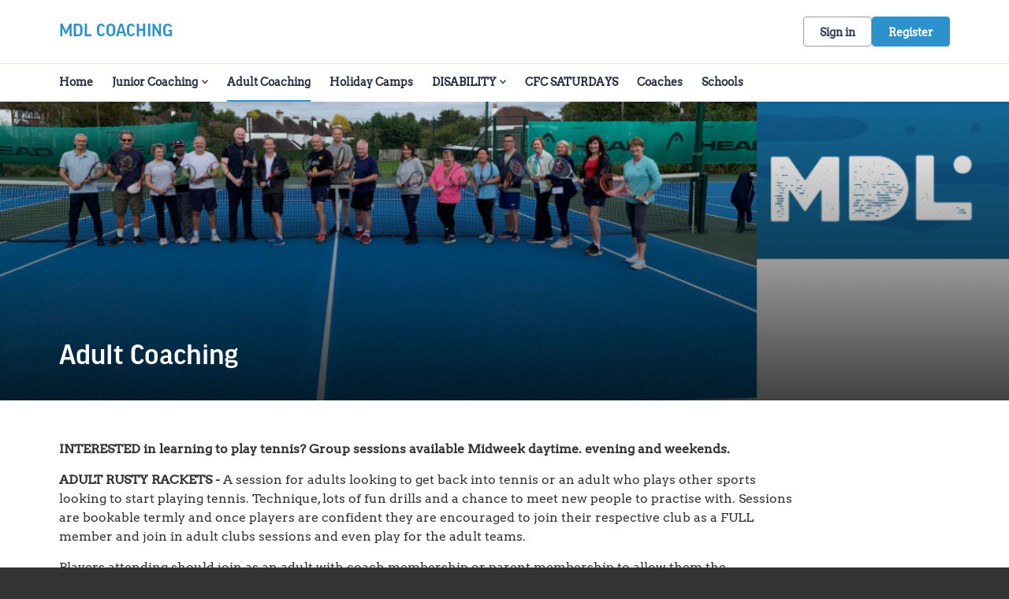

--- FILE ---
content_type: text/css; charset=utf-8
request_url: https://clubspark.lta.org.uk/MDLCoaching/Theme.css?639052889841230000
body_size: 3700
content:
        header.ui-header-v2.ui-header-v2-standard .ui-header-v2-primary-content .ui-header-v2-title-container .ui-header-v2-title-anchor .ui-header-v2-title-label { color: #2d92cc !important; } header.ui-header-v2.ui-header-v2-standard .ui-header-v2-container .ui-header-v2-secondary-content .ui-header-v2-nav-container .ui-header-v2-nav-list li.selected, header.ui-header-v2.ui-header-v2-standard .ui-header-v2-container .ui-header-v2-secondary-content .ui-header-v2-nav-container .ui-header-v2-nav-list .ui-header-v2-nav-anchor-selected, header.ui-header-v2.ui-header-v2-standard .ui-header-v2-container .ui-header-v2-secondary-content .ui-header-v2-nav-container .ui-header-v2-nav-list li:hover, header.ui-header-v2.ui-header-v2-standard .ui-header-v2-container .ui-header-v2-secondary-content .ui-header-v2-nav-container .ui-header-v2-nav-list li:focus, header.ui-header-v2.ui-header-v2-standard .ui-header-v2-container .ui-header-v2-secondary-content .ui-header-v2-nav-container .ui-header-v2-nav-list li:active { border-bottom-color: #2d92cc !important; }      header[role="banner"] { background-color: #fff; } a.community-sites{ color: #2d92cc } header[role="banner"] .logo .venue-name { color: #2d92cc; } /* Account Login button colours */ body #programme-header #account-options.signed-out ul .sign-in a:active, body #programme-header #account-options.signed-out ul .sign-in a:focus, body #programme-header #account-options.signed-out ul .sign-in a:hover { color: #2d92cc; border-color: #2d92cc; } body #programme-header #account-options.signed-out ul .register a{ background-color: #2d92cc; border-color: #2d92cc; } body #programme-header #account-options.signed-out ul .register a:active, body #programme-header #account-options.signed-out ul .register a:focus, body #programme-header #account-options.signed-out ul .register a:hover{ color: #2d92cc; }     header[role="banner"] .logo .venue-name { background: none; text-indent: 0 !important; color: #2d92cc; text-decoration: none; width:auto; }     @media only screen and (max-width: 375px) { header[role=banner] .banner-wrap h1 a span.venue-name { width: 100%; } }   /*Link styles*/ a.plain-link { color : #2d92cc; } /* Btn styles */ .cs-btn.primary { background-color: #2d92cc; border-color: #2d92cc; } .cs-btn.primary:hover, .cs-btn.primary:active, .cs-btn.primary:focus { border-color: rgba(45,146,204, .7); background-image: linear-gradient(to top, rgba(255, 255, 255, 0), rgba(255, 255, 255, 0.16)), linear-gradient(to bottom, #2d92cc, #2d92cc); } .cs-btn.primary.inline-icon:hover svg.icon, .cs-btn.primary.inline-icon:active svg.icon, .cs-btn.primary.inline-icon:focus svg.icon { stroke: #2d92cc; } .cs-btn.secondary { border-color:#2d92cc; color:#2d92cc; } .cs-btn.secondary:hover, .cs-btn.secondary:active, .cs-btn.secondary:focus { background-color: #2d92cc; color: #fff; } .cs-btn.secondary.inline-icon:hover svg.icon, .cs-btn.secondary.inline-icon:active svg.icon, .cs-btn.secondary.inline-icon:focus svg.icon { stroke: #2d92cc; } /*End of btn styles*/ /*Generic svg styles*/ svg.use-primary-colour-stroke { stroke: #2d92cc; } /* Typography styles */ body, .content-box, .selectboxit-container *, html, button, input, select, textarea, .ui-widget, .venue-navigation, .cs-aggregator, .cs-aggregator .field.is-flex-mobile .label, .cs-aggregator form .field .csa-output, .cs-aggregator .csa-programme-filters .csa-filter-title, .cs-aggregator .csa-programme-filters .field .label, .cs-aggregator .csa-search-result-item.panel p em, .cs-aggregator .csa-search-result-item.panel .csa-price, .cs-aggregator .csa-search-results-controls .button, #account-bar, .panel-group.style-5 .block-panel .block-panel-body .line-item h3.title, .panel-group.style-5 .block-panel .block-panel-body .title, #footer, #footer .footer-wrap p, #footer .footer-wrap li, .booking-error #booking-confirmation-view .booking-options ul li, .booking-sheet-page .grid .carousel ul li, .cs-btn { font-family: 'Arvo', sans-serif!important; font-weight: 700; } .cs-btn { font-weight: 600; } h1, h2, h3, h4, h5, .panel-group.style-11 h2, .panel-group.style-11 h3, .cs-aggregator a:not(.button), .cs-aggregator h1, .cs-aggregator h2, .cs-aggregator h3, .cs-aggregator h4, .cs-aggregator h5, .cs-aggregator h6, .cs-aggregator .csa-programme-filters .control .label, .cs-aggregator .csa-programme-filters .field .label, .cs-aggregator .alert, .cs-aggregator .button, .cs-aggregator .csa-modal-overlay .title, .cs-aggregator .DayPicker-wrapper .DayPicker-Caption > div, .cs-aggregator .cs-tooltip-section .title, .cs-aggregator .csa-multiple-search-locations ul li, .cs-aggregator .csa-search-result-item.panel .panel-heading .title, .cs-aggregator .csa-search-result-item.panel .csa-price, .cs-aggregator .csa-search-result-item.panel .csa-price em, .cs-aggregator .csa-search-result-item.panel p em, .my-account-section h3.course-name, .my-account-section .detail-field-box .detail-field, .booking-player-box .p.name, .booking-player-box .cancelled-tag, .booking-player-box .remove-button, .fixed-basket-header .fixed-basket-header-pay-value { font-family: 'GoodHeadlineProBold', sans-serif!important; font-weight: 600!important; } /* End of typography */ /* Header 06/25 */  .ui-header-v2 .ui-account-dropdown-container .ui-account-inner-container .ui-account-user-detail .ui-account-switch-account-anchor:after, .ui-cs-mobile-menu-emphasize-switch-account-anchor:after, .ui-header-v2.ui-header-v2-compact .ui-header-v2-container .ui-header-v2-primary-content .ui-header-v2-nav-container .ui-header-v2-nav-list li.ui-header-v2-nav-anchor-selected, .ui-header-v2.ui-header-v2-compact:not(.ui-header-v2-inverted) .ui-header-v2-container .ui-header-v2-primary-content .ui-header-v2-nav-container .ui-header-v2-nav-list li.ui-header-v2-nav-item:hover, .ui-header-v2.ui-header-v2-compact:not(.ui-header-v2-inverted) .ui-header-v2-container .ui-header-v2-primary-content .ui-header-v2-nav-container .ui-header-v2-nav-list li.ui-header-v2-nav-item:active, .ui-header-v2.ui-header-v2-compact:not(.ui-header-v2-inverted) .ui-header-v2-container .ui-header-v2-primary-content .ui-header-v2-nav-container .ui-header-v2-nav-list li.ui-header-v2-nav-item :focus { border-bottom-color: #2d92cc; } .ui-header-v2 #account-bar .ui-account-switch-account-anchor, .ui-cs-mobile-menu .ui-cs-mobile-menu-emphasize-switch-account-anchor { color: #2d92cc; } .ui-header-v2.ui-header-v2-standard:not(.ui-header-v2-inverted) .ui-header-v2-container .ui-header-v2-primary-content .ui-header-v2-title-container .ui-header-v2-title-anchor, .ui-header-v2.ui-header-v2-compact:not(.ui-header-v2-inverted) .ui-header-v2-container .ui-header-v2-primary-content .ui-header-v2-title-container .ui-header-v2-title-anchor .ui-header-v2-title-label { color: #2d92cc; } @media screen and (min-width: 768px) { .ui-header-v2.ui-header-v2-standard.ui-header-v2-inverted .cs-btn.primary, .ui-header-v2.ui-header-v2-compact.ui-header-v2-inverted .cs-btn.primary { color: #2d92cc; } } .ui-header-v2.ui-header-v2-compact.ui-header-v2-inverted, .ui-header-v2.ui-header-v2-standard.ui-header-v2-inverted .ui-header-v2-primary-content { background-color: #2d92cc; } .ui-header-v2.ui-header-v2-compact:not(.ui-header-v2-inverted) .ui-header-v2-container .ui-header-v2-secondary-content .ui-header-v2-section-link-container .ui-header-v2-section-link-anchor, .ui-header-v2.ui-header-v2-standard:not(.ui-header-v2-inverted) .ui-header-v2-container .ui-header-v2-primary-content .ui-header-v2-section-link-container .ui-header-v2-section-link-anchor { color: #2d92cc;} .ui-header-v2.ui-header-v2-compact:not(.ui-header-v2-inverted) .ui-header-v2-container .ui-header-v2-secondary-content .ui-header-v2-section-link-container .ui-header-v2-section-link-anchor .ui-header-v2-section-link-chevron, .ui-header-v2.ui-header-v2-standard:not(.ui-header-v2-inverted) .ui-header-v2-section-link-container .ui-header-v2-section-link-anchor .ui-header-v2-section-link-chevron { stroke:#2d92cc; } /*End of Header 06/25 */   #footer, #programme-footer { background-color: #16316f; }   #footer{ border-top:6px solid #2d92cc; } #footer { border-color: #2d92cc; }  .venue-navigation ul.page-navigation li a:hover, .venue-navigation ul.page-navigation li a:focus, .venue-navigation ul.page-navigation li a:active, .venue-navigation ul.page-navigation li a.selected{ border-bottom-color:#2d92cc; } .content-location{ background-color:#2d92cc; } .content-location.with-arrow { background-color:#2d92cc; background-color:rgba(45,146,204,0.8); } .content-location.with-arrow .arrow{ border-top-color:#2d92cc; border-top-color:rgba(45,146,204,0.8); } .availability-search{ background:#2d92cc; }   .hero .style-3 .title h2 .subtitle{ background:rgba(45,146,204,0.8); }   .my-bookings #my-bookings-view table td div button { background-image: none; color: #2d92cc; } .gallery .paging a.current{ background:rgba(45,146,204,1); } .gallery .gallery-nav a.next:hover, .gallery .gallery-nav a.next:focus, .gallery .gallery-nav a.next:active, .gallery .gallery-nav a.prev:hover, .gallery .gallery-nav a.prev:focus, .gallery .gallery-nav a.prev:active .gallery .gallery-nav a.play:focus, .gallery .gallery-nav a.play:active, .gallery .gallery-nav a.pause:hover, .gallery .gallery-nav a.pause:focus, .gallery .gallery-nav a.pause:active, .gallery .gallery-nav a.play:hover { background-color:#2d92cc; } .icon-box .info-box-header{ color: #2d92cc; } .icon-box:hover, .icon-box.focus { border-color: #2d92cc; box-shadow: 0 0 0 1px #2d92cc inset; -mos-box-shadow: 0 0 0 1px #2d92cc inset; -webkit-box-shadow: 0 0 0 1px #2d92cc inset; } .option-select .option.selected { border-color: #2d92cc; } .icon-box:hover, .icon-box.focus { box-shadow: 0 0 0 2px #2d92cc inset; -mos-box-shadow: 0 0 0 2px #2d92cc inset; -webkit-box-shadow: 0 0 0 2px #2d92cc inset; } /*Styled radios, checkboxes*/ .styled-checkbox-bg.checked { background-color: #2d92cc; border-color: #2d92cc; } .styled-radio-bg.checked:before, .styled-radio-bg.checked { border-color: #2d92cc; } .styled-radio-bg.checked:before { background-color: #2d92cc; } .styled-radio-bg.checked, .styled-checkbox-bg.checked { border-color: #2d92cc; } .venue-new-membership #members .medical-details:before { background-color: #2d92cc; } .booking-view-options ul li a { color: #2d92cc; } .booking-view-options ul li a:hover, .booking-view-options ul li a.selected, .booking-view-options ul li a:focus { border-bottom: #2d92cc 1px solid; } .booking-view-options ul li a:after { color: #2d92cc; } .content-box p a, .content-box ul li a, .ckeditor-content a, .form a, .more-info.style-2 .activity-details.style-3 li a, .more-info.style-4 .activity-details.style-3 li a { color:#2d92cc; } a.chevron:after, a.chevron:before { border-color: #2d92cc!important; } .generic-header { background:rgba(45,146,204,1); } .nav-tabs.style-1 li.selected { color: #2d92cc; } .search-results .result.style-1 .description h2 a, .search-results .result.style-2 .description h2 a, .search-results .result.style-3 .description h2 a, .search-results .result.style-4 .description h2 a { color:#2d92cc; } .search-filters.style-2 { background: rgba(45,146,204, 0.7); } .search-results .result.style-1.hover { border: 1px solid #2d92cc; } .search-results .result.style-3.hover, .search-results .result.style-4.hover { border: 1px solid #2d92cc; } #additional-booking-options.style-1 ul li .booking-item.hover, #additional-booking-options.style-1 ul li .booking-item.selected { border: 1px solid #2d92cc; } #additional-booking-options.style-1 ul li .booking-item-cost span.status { color: #2d92cc; } .content-box .promo{ background: rgba(45,146,204, 0.15); border-color: transparent; } .content-box .promo p{ color:#2d92cc; } ul.social li a{ background-color: #2d92cc; } .booking .attendees{ background: rgba(45,146,204, 0.1); } .booking .details .details-box{ border:1px solid rgba(45,146,204, 0.1); } .booking .attendees .table table td{ border-bottom-color:rgba(45,146,204, 0.1); } .sessions-table table tfoot td{ background-color: #2d92cc; } .sessions-table.style-2 table th { border-color: #2d92cc; } .sessions-table table tfoot td{ background-color: #2d92cc; background-color:rgba(45,146,204, 0.7); } td a, th a{ color:#2d92cc; } a.chevron:after { border-color: #2d92cc; } form a{ color:#2d92cc; }    header[role="banner"] { border-bottom: 1px solid #dbdbdb; } .venue-navigation ul.page-navigation li a.selected { color: #2d92cc; } .generic-header.sub-nav .nav-tabs.style-1 li.selected, .generic-header.sub-nav .sub-nav-links.style-1 li.selected { color: #fff; } .generic-header.sub-nav .nav-tabs.style-1 li.selected a, .generic-header.sub-nav .nav-tabs.style-1 li a:hover, .generic-header.sub-nav .nav-tabs.style-1 li a:active, .generic-header.sub-nav .sub-nav-links.style-1 li.selected a, .generic-header.sub-nav .sub-nav-links.style-1 li a:hover, .generic-header.sub-nav .sub-nav-links.style-1 li a:active, .generic-header.sub-nav .sub-nav-links.style-1 li a:focus { border-bottom-color: rgba(255,255,255, 0.4); } @media only screen and ( max-width : 767px ) { .generic-header.sub-nav .nav-tabs.style-1 li.selected a, .generic-header.sub-nav .nav-tabs.style-1 li a:hover, .generic-header.sub-nav .nav-tabs.style-1 li a:active { border-bottom: none; background-color: rgba(255,255,255, 0.4); } .generic-header.sub-nav .nav-tabs.style-1 li a, .generic-header.sub-nav .sub-nav-links.style-1 li a, .generic-header.sub-nav .sub-nav-links.style-1 li.selected a, .generic-header.sub-nav .sub-nav-links.style-1 li a:hover, .generic-header.sub-nav .sub-nav-links.style-1 li a:active { border-bottom: none; } .generic-header.sub-nav .sub-nav-links.style-1 { background-color: #2d92cc; } } .generic-header.sub-nav .nav-tabs.style-1 li.selected, .generic-header.sub-nav .sub-nav-links.style-1 li.selected { color: #fff; } .generic-header.sub-nav .nav-tabs.style-1 li a, .generic-header.sub-nav .sub-nav-links.style-1 li a { line-height: 43px; }   #results .result.style-2 .description p.article-date span, #results .result.style-2 .description h2 a, #results .result.style-2 a.read-more { color: #2d92cc; } .content-box.booking-steps .step span.icon.step-1{ background-color:#2d92cc; } .content-box.booking-steps .step span.icon.step-2{ background-color:#2d92cc; } .content-box.booking-steps .step span.icon.step-3{ background-color:#2d92cc; } .access-instructions h3{ color:#2d92cc; } .pin-number .pin-image .image{ background-color:#2d92cc; } /* Authority landing page */ .venue-landing .content-map { border-top: 6px solid #2d92cc; } /* Community sites navigation */ div.community-sites ul li a{ color: #2d92cc } /*venue listing */ .venue-listing ul li .position { color: #2d92cc; } /*Venue Account pages */ .panel-group.style-1 .block-panel.empty-block-panel .block-panel-body a{ color: #2d92cc; } .account-options .account-toggle { color: #2d92cc; } .my-account-section .account-options ul li.selected { background-color: rgba(45,146,204, .08); border-right: 4px solid #2d92cc; } .account-options .account-toggle span:before, .account-options .account-toggle span:after { background-color: #2d92cc; } .panel-group.style-1 .block-panel .block-panel-body ul li a { color: #2d92cc; } .form-progress.style-1 li a.selected { border-bottom-color: #2d92cc; } /*Events pages*/ .events-detail .panel { border-color: #2d92cc; } .events-detail .detail-summary h2, .events-detail .detail-summary .time, .events-detail .activities .item h3, .events-basket .basket-panel .basket-panel-title, .events-confirmation h2 { color: #2d92cc; } .events-detail .navigation.scroll, .events-detail .basket.basket-open .display button, .events-detail .basket.item-added .display button { background-color: #2d92cc; } .events-detail .activities .item table tr td button { color: #2d92cc; } /* News Listing */ .news-listing .article .description .read-more { color: #2d92cc; } .news-listing .article .description .read-more:after { border-color: #2d92cc; } /* News article */ span.category a { color: #2d92cc; } .news-detail .article-footer div a span.icon { border-color: #2d92cc; } /* Tabs */ .tabs.style-1 li.active a, .tabs.style-2 li.active a { border-color: #2d92cc; } .tabs.style-1 li.active a, .tabs.style-1 li.active a { color: #2d92cc; } .tabs.style-1 li a:active, .tabs.style-1 li a:hover, .tabs.style-1 li a:focus { border-bottom-color: #2d92cc; color: #2d92cc; } /* Coaching Index page Schedule calendar, listing */ .coaching-sessions-search .coaching-sessions-control li.selected a, .coaching-sessions-search .coaching-sessions-control a:hover, .coaching-sessions-search .coaching-sessions-control a:focus, .coaching-sessions-search .coaching-sessions-control a:active { border-color: #2d92cc; } /* News feed, venue homepage */ .news-feed a { color: #2d92cc; } .news-feed a:after { border-color: #2d92cc; } .schedule-calendar ol.days li .course { color: #2d92cc; } /* Coaching hero bg */ .generic-header .bg { background-color: #2d92cc; } /* Progress bar checkout */ .checkout-progress ol li.current span.stage { background-color: #2d92cc; border-color: #2d92cc; } .checkout-progress ol li.completed span.stage { border-color: #2d92cc; } .checkout-progress ol li.current span.description { color: #2d92cc; } .checkout-progress ol li.completed .track { background-color: #2d92cc; } .checkout-progress ol li svg.icon { stroke: #2d92cc; } /* Slick carousel; */ .slick-dots li.slick-active button { background-color: #2d92cc; border-color: #2d92cc; } /* Selection list button */ .selection-list .selection-btn-label.selected { border-color: #2d92cc; background-color: rgba(45,146,204, .05); } .selection-list .selection-btn-label.selected .selection-btn-title, .selection-list .selection-btn-label.selected .selection-btn-selection-meta { color: #2d92cc; } /* News article */ span.category a { color: #2d92cc; } .news-detail .article-footer div a { color: #2d92cc; } .news-detail .article-footer div a span.icon { border-color: #2d92cc; } .single-location a.directions { color:#2d92cc; } .single-location a.directions:after { border-color:#2d92cc; } /* Block panel styling */ /* - Booking confirmation */ .panel-group.style-5 .block-panel:after { background-color: #2d92cc; } /* Back to membership */ .back-to-membership { color: #2d92cc; } .back-to-membership svg { stroke: #2d92cc; } /*Language selector component*/ .language-selector .selectboxit-container .selectboxit-btn.selectboxit-open, .language-selector .selectboxit-container .selectboxit-btn:active, .language-selector .selectboxit-container .selectboxit-btn:focus, .language-selector .selectboxit-container .selectboxit-btn:hover { border-color: #2d92cc; }  h2 a.tournament-link, a.payment-link { color: #2d92cc; } .tournament-details a.link { color: #2d92cc; } /*Search aggregator*/ .cs-aggregator a, .cs-aggregator .csa-programme-filters .csa-filter-title .button, .cs-aggregator .csa-search-result-item .panel-heading .title, .cs-aggregator form .help, .cs-aggregator .button.is-transparent { color: #2d92cc; } .cs-aggregator .button.is-primary, .cs-aggregator .button.is-secondary, .rc-slider-track { background-color: #2d92cc; } .cs-aggregator .icon.is-no-fill svg { stroke: #2d92cc;} .cs-aggregator .button.is-primary:hover, .cs-aggregator .button.is-primary:active, .cs-aggregator .button.is-primary:focus, .cs-aggregator .button.is-secondary:hover, .cs-aggregator .button.is-secondary:focus, .cs-aggregator .button.is-secondary:active { border-color: rgba(45,146,204, .7); background-image: linear-gradient(to top, rgba(255, 255, 255, 0), rgba(255, 255, 255, 0.16)), linear-gradient(to bottom, #2d92cc, #2d92cc); } .cs-aggregator .button.is-secondary { background-color: #2d92cc; border-color: #2d92cc; } .cs-aggregator .csa-search-result-item:hover, .rc-slider-handle, .rc-slider-handle:active, .rc-slider-handle:hover, .rc-slider-handle-click-focused:focus { border-color: #2d92cc; } /*Multiple booking sheets*/ .booking-sheet-resource-group-container .resource-wrap div a.selected, .booking-sheet-resource-group-container .resource-wrap div a:hover, .booking-sheet-resource-group-container .resource-wrap div a:focus, .booking-sheet-resource-group-container .resource-wrap div a:active { color: #2d92cc; border-bottom-color: #2d92cc!important; } /* Header banners */ .fifty-full-image-right.primary{background:#2d92cc!important;} .fifty-full-image-left.primary{background:#2d92cc!important;} .fifty-boxed-image-right.primary{background:#2d92cc!important;} .fifty-boxed-image-left.primary{background:#2d92cc!important;} .text-only.primary{background:#2d92cc!important;} .text-only.primary-light{background:rgba(45,146,204, .10) !important} .header-banner.inline-panelled-text p{background:rgba(45,146,204, .80) !important}

--- FILE ---
content_type: application/javascript
request_url: https://clubspark.lta.org.uk/Scripts/public/programmeaggregator/scripts/dist/comp-programme-aggregator-main.1.6b61dc62bbbcbb67b7ad.js
body_size: 34144
content:
(window.webpackJsonp=window.webpackJsonp||[]).push([[1],{763:function(e,t,n){"use strict";t.__esModule=!0,t.default=function(e,t){if(!(e instanceof t))throw new TypeError("Cannot call a class as a function")}},764:function(e,t,n){"use strict";t.__esModule=!0;var o,r=n(799),i=(o=r)&&o.__esModule?o:{default:o};t.default=function(e,t){if(!e)throw new ReferenceError("this hasn't been initialised - super() hasn't been called");return!t||"object"!==(void 0===t?"undefined":(0,i.default)(t))&&"function"!=typeof t?e:t}},765:function(e,t,n){"use strict";t.__esModule=!0;var o=a(n(854)),r=a(n(858)),i=a(n(799));function a(e){return e&&e.__esModule?e:{default:e}}t.default=function(e,t){if("function"!=typeof t&&null!==t)throw new TypeError("Super expression must either be null or a function, not "+(void 0===t?"undefined":(0,i.default)(t)));e.prototype=(0,r.default)(t&&t.prototype,{constructor:{value:e,enumerable:!1,writable:!0,configurable:!0}}),t&&(o.default?(0,o.default)(e,t):e.__proto__=t)}},766:function(e,t,n){"use strict";t.__esModule=!0;var o,r=n(825),i=(o=r)&&o.__esModule?o:{default:o};t.default=i.default||function(e){for(var t=1;t<arguments.length;t++){var n=arguments[t];for(var o in n)Object.prototype.hasOwnProperty.call(n,o)&&(e[o]=n[o])}return e}},767:function(e,t){var n=e.exports={version:"2.6.12"};"number"==typeof __e&&(__e=n)},768:function(e,t,n){var o=n(796)("wks"),r=n(788),i=n(771).Symbol,a="function"==typeof i;(e.exports=function(e){return o[e]||(o[e]=a&&i[e]||(a?i:r)("Symbol."+e))}).store=o},769:function(e,t,n){var o;
/*!
	Copyright (c) 2018 Jed Watson.
	Licensed under the MIT License (MIT), see
	http://jedwatson.github.io/classnames
*/!function(){"use strict";var n={}.hasOwnProperty;function r(){for(var e="",t=0;t<arguments.length;t++){var n=arguments[t];n&&(e=a(e,i(n)))}return e}function i(e){if("string"==typeof e||"number"==typeof e)return e;if("object"!=typeof e)return"";if(Array.isArray(e))return r.apply(null,e);if(e.toString!==Object.prototype.toString&&!e.toString.toString().includes("[native code]"))return e.toString();var t="";for(var o in e)n.call(e,o)&&e[o]&&(t=a(t,o));return t}function a(e,t){return t?e?e+" "+t:e+t:e}e.exports?(r.default=r,e.exports=r):void 0===(o=function(){return r}.apply(t,[]))||(e.exports=o)}()},770:function(e,t,n){var o=n(771),r=n(767),i=n(790),a=n(778),s=n(776),u=function(e,t,n){var l,c,p,f=e&u.F,d=e&u.G,h=e&u.S,v=e&u.P,m=e&u.B,y=e&u.W,g=d?r:r[t]||(r[t]={}),b=g.prototype,w=d?o:h?o[t]:(o[t]||{}).prototype;for(l in d&&(n=t),n)(c=!f&&w&&void 0!==w[l])&&s(g,l)||(p=c?w[l]:n[l],g[l]=d&&"function"!=typeof w[l]?n[l]:m&&c?i(p,o):y&&w[l]==p?function(e){var t=function(t,n,o){if(this instanceof e){switch(arguments.length){case 0:return new e;case 1:return new e(t);case 2:return new e(t,n)}return new e(t,n,o)}return e.apply(this,arguments)};return t.prototype=e.prototype,t}(p):v&&"function"==typeof p?i(Function.call,p):p,v&&((g.virtual||(g.virtual={}))[l]=p,e&u.R&&b&&!b[l]&&a(b,l,p)))};u.F=1,u.G=2,u.S=4,u.P=8,u.B=16,u.W=32,u.U=64,u.R=128,e.exports=u},771:function(e,t){var n=e.exports="undefined"!=typeof window&&window.Math==Math?window:"undefined"!=typeof self&&self.Math==Math?self:Function("return this")();"number"==typeof __g&&(__g=n)},772:function(e,t,n){var o=n(779),r=n(806),i=n(791),a=Object.defineProperty;t.f=n(773)?Object.defineProperty:function(e,t,n){if(o(e),t=i(t,!0),o(n),r)try{return a(e,t,n)}catch(e){}if("get"in n||"set"in n)throw TypeError("Accessors not supported!");return"value"in n&&(e[t]=n.value),e}},773:function(e,t,n){e.exports=!n(781)((function(){return 7!=Object.defineProperty({},"a",{get:function(){return 7}}).a}))},774:function(e,t,n){"use strict";t.__esModule=!0;var o,r=n(811),i=(o=r)&&o.__esModule?o:{default:o};t.default=function(){function e(e,t){for(var n=0;n<t.length;n++){var o=t[n];o.enumerable=o.enumerable||!1,o.configurable=!0,"value"in o&&(o.writable=!0),(0,i.default)(e,o.key,o)}}return function(t,n,o){return n&&e(t.prototype,n),o&&e(t,o),t}}()},775:function(e,t,n){"use strict";t.__esModule=!0;var o,r=n(811),i=(o=r)&&o.__esModule?o:{default:o};t.default=function(e,t,n){return t in e?(0,i.default)(e,t,{value:n,enumerable:!0,configurable:!0,writable:!0}):e[t]=n,e}},776:function(e,t){var n={}.hasOwnProperty;e.exports=function(e,t){return n.call(e,t)}},777:function(e,t,n){var o=n(809),r=n(793);e.exports=function(e){return o(r(e))}},778:function(e,t,n){var o=n(772),r=n(782);e.exports=n(773)?function(e,t,n){return o.f(e,t,r(1,n))}:function(e,t,n){return e[t]=n,e}},779:function(e,t,n){var o=n(780);e.exports=function(e){if(!o(e))throw TypeError(e+" is not an object!");return e}},780:function(e,t){e.exports=function(e){return"object"==typeof e?null!==e:"function"==typeof e}},781:function(e,t){e.exports=function(e){try{return!!e()}catch(e){return!0}}},782:function(e,t){e.exports=function(e,t){return{enumerable:!(1&e),configurable:!(2&e),writable:!(4&e),value:t}}},783:function(e,t,n){var o=n(793);e.exports=function(e){return Object(o(e))}},784:function(e,t){e.exports={}},785:function(e,t,n){"use strict";t.__esModule=!0,t.default=function(e,t){var n={};for(var o in e)t.indexOf(o)>=0||Object.prototype.hasOwnProperty.call(e,o)&&(n[o]=e[o]);return n}},786:function(e,t,n){var o=n(808),r=n(797);e.exports=Object.keys||function(e){return o(e,r)}},787:function(e,t){e.exports=!0},788:function(e,t){var n=0,o=Math.random();e.exports=function(e){return"Symbol(".concat(void 0===e?"":e,")_",(++n+o).toString(36))}},789:function(e,t){t.f={}.propertyIsEnumerable},790:function(e,t,n){var o=n(828);e.exports=function(e,t,n){if(o(e),void 0===t)return e;switch(n){case 1:return function(n){return e.call(t,n)};case 2:return function(n,o){return e.call(t,n,o)};case 3:return function(n,o,r){return e.call(t,n,o,r)}}return function(){return e.apply(t,arguments)}}},791:function(e,t,n){var o=n(780);e.exports=function(e,t){if(!o(e))return e;var n,r;if(t&&"function"==typeof(n=e.toString)&&!o(r=n.call(e)))return r;if("function"==typeof(n=e.valueOf)&&!o(r=n.call(e)))return r;if(!t&&"function"==typeof(n=e.toString)&&!o(r=n.call(e)))return r;throw TypeError("Can't convert object to primitive value")}},792:function(e,t){var n={}.toString;e.exports=function(e){return n.call(e).slice(8,-1)}},793:function(e,t){e.exports=function(e){if(null==e)throw TypeError("Can't call method on  "+e);return e}},794:function(e,t){var n=Math.ceil,o=Math.floor;e.exports=function(e){return isNaN(e=+e)?0:(e>0?o:n)(e)}},795:function(e,t,n){var o=n(796)("keys"),r=n(788);e.exports=function(e){return o[e]||(o[e]=r(e))}},796:function(e,t,n){var o=n(767),r=n(771),i=r["__core-js_shared__"]||(r["__core-js_shared__"]={});(e.exports=function(e,t){return i[e]||(i[e]=void 0!==t?t:{})})("versions",[]).push({version:o.version,mode:n(787)?"pure":"global",copyright:"© 2020 Denis Pushkarev (zloirock.ru)"})},797:function(e,t){e.exports="constructor,hasOwnProperty,isPrototypeOf,propertyIsEnumerable,toLocaleString,toString,valueOf".split(",")},798:function(e,t){t.f=Object.getOwnPropertySymbols},799:function(e,t,n){"use strict";t.__esModule=!0;var o=a(n(834)),r=a(n(844)),i="function"==typeof r.default&&"symbol"==typeof o.default?function(e){return typeof e}:function(e){return e&&"function"==typeof r.default&&e.constructor===r.default&&e!==r.default.prototype?"symbol":typeof e};function a(e){return e&&e.__esModule?e:{default:e}}t.default="function"==typeof r.default&&"symbol"===i(o.default)?function(e){return void 0===e?"undefined":i(e)}:function(e){return e&&"function"==typeof r.default&&e.constructor===r.default&&e!==r.default.prototype?"symbol":void 0===e?"undefined":i(e)}},800:function(e,t,n){var o=n(779),r=n(838),i=n(797),a=n(795)("IE_PROTO"),s=function(){},u=function(){var e,t=n(807)("iframe"),o=i.length;for(t.style.display="none",n(839).appendChild(t),t.src="javascript:",(e=t.contentWindow.document).open(),e.write("<script>document.F=Object<\/script>"),e.close(),u=e.F;o--;)delete u.prototype[i[o]];return u()};e.exports=Object.create||function(e,t){var n;return null!==e?(s.prototype=o(e),n=new s,s.prototype=null,n[a]=e):n=u(),void 0===t?n:r(n,t)}},801:function(e,t,n){var o=n(772).f,r=n(776),i=n(768)("toStringTag");e.exports=function(e,t,n){e&&!r(e=n?e:e.prototype,i)&&o(e,i,{configurable:!0,value:t})}},802:function(e,t,n){t.f=n(768)},803:function(e,t,n){var o=n(771),r=n(767),i=n(787),a=n(802),s=n(772).f;e.exports=function(e){var t=r.Symbol||(r.Symbol=i?{}:o.Symbol||{});"_"==e.charAt(0)||e in t||s(t,e,{value:a.f(e)})}},804:function(e,t,n){var o=n(789),r=n(782),i=n(777),a=n(791),s=n(776),u=n(806),l=Object.getOwnPropertyDescriptor;t.f=n(773)?l:function(e,t){if(e=i(e),t=a(t,!0),u)try{return l(e,t)}catch(e){}if(s(e,t))return r(!o.f.call(e,t),e[t])}},805:function(e,t){e.exports=function(e){return e&&e.__esModule?e:{default:e}},e.exports.__esModule=!0,e.exports.default=e.exports},806:function(e,t,n){e.exports=!n(773)&&!n(781)((function(){return 7!=Object.defineProperty(n(807)("div"),"a",{get:function(){return 7}}).a}))},807:function(e,t,n){var o=n(780),r=n(771).document,i=o(r)&&o(r.createElement);e.exports=function(e){return i?r.createElement(e):{}}},808:function(e,t,n){var o=n(776),r=n(777),i=n(830)(!1),a=n(795)("IE_PROTO");e.exports=function(e,t){var n,s=r(e),u=0,l=[];for(n in s)n!=a&&o(s,n)&&l.push(n);for(;t.length>u;)o(s,n=t[u++])&&(~i(l,n)||l.push(n));return l}},809:function(e,t,n){var o=n(792);e.exports=Object("z").propertyIsEnumerable(0)?Object:function(e){return"String"==o(e)?e.split(""):Object(e)}},810:function(e,t,n){var o=n(794),r=Math.min;e.exports=function(e){return e>0?r(o(e),9007199254740991):0}},811:function(e,t,n){e.exports={default:n(832),__esModule:!0}},812:function(e,t,n){"use strict";var o=n(836)(!0);n(813)(String,"String",(function(e){this._t=String(e),this._i=0}),(function(){var e,t=this._t,n=this._i;return n>=t.length?{value:void 0,done:!0}:(e=o(t,n),this._i+=e.length,{value:e,done:!1})}))},813:function(e,t,n){"use strict";var o=n(787),r=n(770),i=n(814),a=n(778),s=n(784),u=n(837),l=n(801),c=n(815),p=n(768)("iterator"),f=!([].keys&&"next"in[].keys()),d=function(){return this};e.exports=function(e,t,n,h,v,m,y){u(n,t,h);var g,b,w,O=function(e){if(!f&&e in x)return x[e];switch(e){case"keys":case"values":return function(){return new n(this,e)}}return function(){return new n(this,e)}},E=t+" Iterator",T="values"==v,C=!1,x=e.prototype,S=x[p]||x["@@iterator"]||v&&x[v],k=S||O(v),M=v?T?O("entries"):k:void 0,P="Array"==t&&x.entries||S;if(P&&(w=c(P.call(new e)))!==Object.prototype&&w.next&&(l(w,E,!0),o||"function"==typeof w[p]||a(w,p,d)),T&&S&&"values"!==S.name&&(C=!0,k=function(){return S.call(this)}),o&&!y||!f&&!C&&x[p]||a(x,p,k),s[t]=k,s[E]=d,v)if(g={values:T?k:O("values"),keys:m?k:O("keys"),entries:M},y)for(b in g)b in x||i(x,b,g[b]);else r(r.P+r.F*(f||C),t,g);return g}},814:function(e,t,n){e.exports=n(778)},815:function(e,t,n){var o=n(776),r=n(783),i=n(795)("IE_PROTO"),a=Object.prototype;e.exports=Object.getPrototypeOf||function(e){return e=r(e),o(e,i)?e[i]:"function"==typeof e.constructor&&e instanceof e.constructor?e.constructor.prototype:e instanceof Object?a:null}},816:function(e,t,n){var o=n(808),r=n(797).concat("length","prototype");t.f=Object.getOwnPropertyNames||function(e){return o(e,r)}},817:function(e,t,n){var o=n(770),r=n(767),i=n(781);e.exports=function(e,t){var n=(r.Object||{})[e]||Object[e],a={};a[e]=t(n),o(o.S+o.F*i((function(){n(1)})),"Object",a)}},818:function(e,t,n){"use strict";t.__esModule=!0;var o,r=n(871),i=(o=r)&&o.__esModule?o:{default:o};t.default=function(e){if(Array.isArray(e)){for(var t=0,n=Array(e.length);t<e.length;t++)n[t]=e[t];return n}return(0,i.default)(e)}},819:function(e,t){e.exports=function(e,t){if(e.indexOf)return e.indexOf(t);for(var n=0;n<e.length;++n)if(e[n]===t)return n;return-1}},820:function(e,t,n){"use strict";var o=n(805);Object.defineProperty(t,"__esModule",{value:!0}),Object.defineProperty(t,"useCollapse",{enumerable:!0,get:function(){return i.default}}),t.default=void 0;var r=o(n(882)),i=o(n(821)),a=r.default;t.default=a},821:function(e,t,n){"use strict";var o=n(805);Object.defineProperty(t,"__esModule",{value:!0}),t.default=void 0;var r=o(n(150)),i=n(0);function a(e){return e&&e.current&&e.current.scrollHeight?"".concat(e.current.scrollHeight,"px"):"0px"}var s=function(e){var t=e.isOpen,n=e.content,o=(0,i.useState)("0"),s=(0,r.default)(o,2),u=s[0],l=s[1],c=(0,i.useState)("hidden"),p=(0,r.default)(c,2),f=p[0],d=p[1],h=(0,i.useState)("hidden"),v=(0,r.default)(h,2),m=v[0],y=v[1],g=(0,i.useState)(!0),b=(0,r.default)(g,2),w=b[0],O=b[1];return(0,i.useEffect)((function(){t?(y("visible"),w?(l("auto"),d("visible")):l(a(n))):w||(l(a(n)),window.requestAnimationFrame((function(){setTimeout((function(){l("0"),d("hidden")}))})))}),[t]),(0,i.useEffect)((function(){O(!1)}),[]),{setIsExpandedStyle:function(){l("auto"),d("visible"),y("visible")},setIsCollapsedStyle:function(){y("hidden")},style:{overflow:f,visibility:m,height:u}}};t.default=s},824:function(e,t,n){"use strict";n.d(t,"a",(function(){return b})),n.d(t,"b",(function(){return O}));var o=n(0);function r(e){var t,n,o="";if("string"==typeof e||"number"==typeof e)o+=e;else if("object"==typeof e)if(Array.isArray(e))for(t=0;t<e.length;t++)e[t]&&(n=r(e[t]))&&(o&&(o+=" "),o+=n);else for(t in e)e[t]&&(o&&(o+=" "),o+=t);return o}var i=function(){for(var e,t,n=0,o="";n<arguments.length;)(e=arguments[n++])&&(t=r(e))&&(o&&(o+=" "),o+=t);return o};var a=function(e){return function(t){e.forEach((function(e){"function"==typeof e?e(t):null!=e&&(e.current=t)}))}};const s={pointerEvents:"none"},u=({locked:e,style:t})=>e?{...s,...t}:t,l=e=>Object(o.useMemo)(()=>{if(e){let t="icon";"img"===e.type?t="image":"svg"===e.type&&(t="svg");const n=new RegExp(`\\b${t}\\b`);return{iconType:e.props["data-type"]||t,icon:e.props.className&&!n.test(e.props.className)?Object(o.cloneElement)(e,{...e.props,className:i(e.props.className,t)}):e}}return{}},[e]),c=(e,t)=>!t&&(!e||"smooth"===e||"pulse"===e),p=(e,t)=>{const{animation:n,bigger:o,locked:r,plain:i,shape:a,variant:s,iconType:u,hasFocus:l}=e;return{"p-default":!t&&c(n,u),"p-bigger":o,"p-locked":r,"p-plain":i,"p-has-focus":l,["p-"+n]:n,["p-"+a]:a,["p-"+s]:s,["p-"+u]:u}},f=e=>"boolean"==typeof e,d=e=>null==e,h=e=>{let{checked:t,state:n,setState:o,value:r,defaultValue:i,...a}=e;return o&&(!f(n)&&"indeterminate"!==n||f(t)||!d(t)?Array.isArray(n)?t=n.includes(r):d(t)&&(t=Object.is(n,r)):t=!!n,d(r)&&(r=i||"")),{checked:t,value:r,state:n,...a}},v=()=>Object(o.useRef)("pcr_"+((e=21)=>{let t="",n=0|e;for(;n--;)t+="useandom-26T198340PX75pxJACKVERYMINDBUSHWOLF_GQZbfghjklqvwyzrict"[64*Math.random()|0];return t})(8)).current,m=e=>{const t=v(),{locked:n,color:o,variant:r,animation:i,children:a,style:s,id:u=t,className:l,bigger:c,hasFocus:p,...f}=e;return{locked:n,color:o,variant:r,animation:i,children:a,id:u,className:l,bigger:c,style:s,hasFocus:p,htmlProps:f}},y=e=>{const{shape:t,plain:n,icon:o,indeterminate:r,hasFocus:i,...a}=e;return{shape:t,plain:n,icon:o,indeterminate:r,...m(a)}},g=({color:e,icon:t,id:n,children:r,...a})=>Object(o.createElement)("div",{className:i("state",e&&"p-"+e),...a},t,Object(o.createElement)("label",{htmlFor:n},r));g.displayName="State";const b=Object(o.forwardRef)((e,t)=>{const{checked:n,value:r,state:s,...c}=h(e),{children:f,locked:d,color:v,id:m,className:b,style:w,indeterminate:O,icon:E,htmlProps:T}=y(c),{ref:C,...x}=(({checked:e,state:t,indeterminate:n})=>{const[r,i]=Object(o.useState)(!1),a=Object(o.useRef)(null);return Object(o.useEffect)(()=>{void 0!==t&&a.current&&i("indeterminate"===t)},[t]),Object(o.useEffect)(()=>{"indeterminate"!==t&&a.current&&void 0!==n&&(a.current.checked=n,i(n))},[n,t]),{ref:a,"aria-checked":r?"mixed":e}})({state:s,checked:n,indeterminate:O}),S=u({locked:d,style:w}),{icon:k,iconType:M}=l(E);return Object(o.createElement)("div",{style:S,className:i("pretty",p({...e,iconType:M}),b)},Object(o.createElement)("input",{ref:a([t,C]),value:r,type:"checkbox",id:m,checked:n,...x,...T}),Object(o.createElement)(g,{id:m,icon:k,color:v},f))});b.displayName="Checkbox";Object(o.forwardRef)((e,t)=>{const{checked:n,value:r,state:a,...s}=h(e),{shape:c="round",children:f,locked:d,color:v,id:m,className:b,style:w,icon:O,htmlProps:E}=y(s),T=u({locked:d,style:w}),{icon:C,iconType:x}=l(O);return Object(o.createElement)("div",{style:T,className:i("pretty",p({...e,shape:c,iconType:x}),b)},Object(o.createElement)("input",{ref:t,value:r,type:"radio",id:m,checked:n,...E}),Object(o.createElement)(g,{id:m,icon:C,color:v},f))}).displayName="Radio";const w=e=>{e.currentTarget.setAttribute("aria-checked",e.currentTarget.checked+"")},O=Object(o.forwardRef)((e,t)=>{const{checked:n,value:r,state:s,...l}=h(e),{children:c,locked:f,color:d,id:v,className:y,style:b,htmlProps:O}=m(l),E=u({locked:f,style:b}),T=(({setState:e,checked:t})=>{const n=Object(o.useRef)(null);return Object(o.useEffect)(()=>{const o=n.current;let r=!1;return e||t||!o||(o.setAttribute("aria-checked",o.checked+""),o.addEventListener("change",w),r=!0),()=>{r&&o&&o.removeEventListener("change",w)}},[e,t]),n})({setState:e.setState,checked:n});return Object(o.createElement)("div",{style:E,className:i("pretty","p-switch",p(e,!0),y)},Object(o.createElement)("input",{ref:a([t,T]),type:"checkbox",role:"switch",value:r,id:v,"aria-checked":n,checked:n,...O}),Object(o.createElement)(g,{id:v,color:d},c))});O.displayName="Switch"},825:function(e,t,n){e.exports={default:n(826),__esModule:!0}},826:function(e,t,n){n(827),e.exports=n(767).Object.assign},827:function(e,t,n){var o=n(770);o(o.S+o.F,"Object",{assign:n(829)})},828:function(e,t){e.exports=function(e){if("function"!=typeof e)throw TypeError(e+" is not a function!");return e}},829:function(e,t,n){"use strict";var o=n(773),r=n(786),i=n(798),a=n(789),s=n(783),u=n(809),l=Object.assign;e.exports=!l||n(781)((function(){var e={},t={},n=Symbol(),o="abcdefghijklmnopqrst";return e[n]=7,o.split("").forEach((function(e){t[e]=e})),7!=l({},e)[n]||Object.keys(l({},t)).join("")!=o}))?function(e,t){for(var n=s(e),l=arguments.length,c=1,p=i.f,f=a.f;l>c;)for(var d,h=u(arguments[c++]),v=p?r(h).concat(p(h)):r(h),m=v.length,y=0;m>y;)d=v[y++],o&&!f.call(h,d)||(n[d]=h[d]);return n}:l},830:function(e,t,n){var o=n(777),r=n(810),i=n(831);e.exports=function(e){return function(t,n,a){var s,u=o(t),l=r(u.length),c=i(a,l);if(e&&n!=n){for(;l>c;)if((s=u[c++])!=s)return!0}else for(;l>c;c++)if((e||c in u)&&u[c]===n)return e||c||0;return!e&&-1}}},831:function(e,t,n){var o=n(794),r=Math.max,i=Math.min;e.exports=function(e,t){return(e=o(e))<0?r(e+t,0):i(e,t)}},832:function(e,t,n){n(833);var o=n(767).Object;e.exports=function(e,t,n){return o.defineProperty(e,t,n)}},833:function(e,t,n){var o=n(770);o(o.S+o.F*!n(773),"Object",{defineProperty:n(772).f})},834:function(e,t,n){e.exports={default:n(835),__esModule:!0}},835:function(e,t,n){n(812),n(840),e.exports=n(802).f("iterator")},836:function(e,t,n){var o=n(794),r=n(793);e.exports=function(e){return function(t,n){var i,a,s=String(r(t)),u=o(n),l=s.length;return u<0||u>=l?e?"":void 0:(i=s.charCodeAt(u))<55296||i>56319||u+1===l||(a=s.charCodeAt(u+1))<56320||a>57343?e?s.charAt(u):i:e?s.slice(u,u+2):a-56320+(i-55296<<10)+65536}}},837:function(e,t,n){"use strict";var o=n(800),r=n(782),i=n(801),a={};n(778)(a,n(768)("iterator"),(function(){return this})),e.exports=function(e,t,n){e.prototype=o(a,{next:r(1,n)}),i(e,t+" Iterator")}},838:function(e,t,n){var o=n(772),r=n(779),i=n(786);e.exports=n(773)?Object.defineProperties:function(e,t){r(e);for(var n,a=i(t),s=a.length,u=0;s>u;)o.f(e,n=a[u++],t[n]);return e}},839:function(e,t,n){var o=n(771).document;e.exports=o&&o.documentElement},840:function(e,t,n){n(841);for(var o=n(771),r=n(778),i=n(784),a=n(768)("toStringTag"),s="CSSRuleList,CSSStyleDeclaration,CSSValueList,ClientRectList,DOMRectList,DOMStringList,DOMTokenList,DataTransferItemList,FileList,HTMLAllCollection,HTMLCollection,HTMLFormElement,HTMLSelectElement,MediaList,MimeTypeArray,NamedNodeMap,NodeList,PaintRequestList,Plugin,PluginArray,SVGLengthList,SVGNumberList,SVGPathSegList,SVGPointList,SVGStringList,SVGTransformList,SourceBufferList,StyleSheetList,TextTrackCueList,TextTrackList,TouchList".split(","),u=0;u<s.length;u++){var l=s[u],c=o[l],p=c&&c.prototype;p&&!p[a]&&r(p,a,l),i[l]=i.Array}},841:function(e,t,n){"use strict";var o=n(842),r=n(843),i=n(784),a=n(777);e.exports=n(813)(Array,"Array",(function(e,t){this._t=a(e),this._i=0,this._k=t}),(function(){var e=this._t,t=this._k,n=this._i++;return!e||n>=e.length?(this._t=void 0,r(1)):r(0,"keys"==t?n:"values"==t?e[n]:[n,e[n]])}),"values"),i.Arguments=i.Array,o("keys"),o("values"),o("entries")},842:function(e,t){e.exports=function(){}},843:function(e,t){e.exports=function(e,t){return{value:t,done:!!e}}},844:function(e,t,n){e.exports={default:n(845),__esModule:!0}},845:function(e,t,n){n(846),n(851),n(852),n(853),e.exports=n(767).Symbol},846:function(e,t,n){"use strict";var o=n(771),r=n(776),i=n(773),a=n(770),s=n(814),u=n(847).KEY,l=n(781),c=n(796),p=n(801),f=n(788),d=n(768),h=n(802),v=n(803),m=n(848),y=n(849),g=n(779),b=n(780),w=n(783),O=n(777),E=n(791),T=n(782),C=n(800),x=n(850),S=n(804),k=n(798),M=n(772),P=n(786),_=S.f,N=M.f,A=x.f,j=o.Symbol,D=o.JSON,L=D&&D.stringify,R=d("_hidden"),V=d("toPrimitive"),F={}.propertyIsEnumerable,H=c("symbol-registry"),I=c("symbols"),U=c("op-symbols"),W=Object.prototype,B="function"==typeof j&&!!k.f,K=o.QObject,X=!K||!K.prototype||!K.prototype.findChild,z=i&&l((function(){return 7!=C(N({},"a",{get:function(){return N(this,"a",{value:7}).a}})).a}))?function(e,t,n){var o=_(W,t);o&&delete W[t],N(e,t,n),o&&e!==W&&N(W,t,o)}:N,Y=function(e){var t=I[e]=C(j.prototype);return t._k=e,t},G=B&&"symbol"==typeof j.iterator?function(e){return"symbol"==typeof e}:function(e){return e instanceof j},q=function(e,t,n){return e===W&&q(U,t,n),g(e),t=E(t,!0),g(n),r(I,t)?(n.enumerable?(r(e,R)&&e[R][t]&&(e[R][t]=!1),n=C(n,{enumerable:T(0,!1)})):(r(e,R)||N(e,R,T(1,{})),e[R][t]=!0),z(e,t,n)):N(e,t,n)},Q=function(e,t){g(e);for(var n,o=m(t=O(t)),r=0,i=o.length;i>r;)q(e,n=o[r++],t[n]);return e},Z=function(e){var t=F.call(this,e=E(e,!0));return!(this===W&&r(I,e)&&!r(U,e))&&(!(t||!r(this,e)||!r(I,e)||r(this,R)&&this[R][e])||t)},J=function(e,t){if(e=O(e),t=E(t,!0),e!==W||!r(I,t)||r(U,t)){var n=_(e,t);return!n||!r(I,t)||r(e,R)&&e[R][t]||(n.enumerable=!0),n}},$=function(e){for(var t,n=A(O(e)),o=[],i=0;n.length>i;)r(I,t=n[i++])||t==R||t==u||o.push(t);return o},ee=function(e){for(var t,n=e===W,o=A(n?U:O(e)),i=[],a=0;o.length>a;)!r(I,t=o[a++])||n&&!r(W,t)||i.push(I[t]);return i};B||(s((j=function(){if(this instanceof j)throw TypeError("Symbol is not a constructor!");var e=f(arguments.length>0?arguments[0]:void 0),t=function(n){this===W&&t.call(U,n),r(this,R)&&r(this[R],e)&&(this[R][e]=!1),z(this,e,T(1,n))};return i&&X&&z(W,e,{configurable:!0,set:t}),Y(e)}).prototype,"toString",(function(){return this._k})),S.f=J,M.f=q,n(816).f=x.f=$,n(789).f=Z,k.f=ee,i&&!n(787)&&s(W,"propertyIsEnumerable",Z,!0),h.f=function(e){return Y(d(e))}),a(a.G+a.W+a.F*!B,{Symbol:j});for(var te="hasInstance,isConcatSpreadable,iterator,match,replace,search,species,split,toPrimitive,toStringTag,unscopables".split(","),ne=0;te.length>ne;)d(te[ne++]);for(var oe=P(d.store),re=0;oe.length>re;)v(oe[re++]);a(a.S+a.F*!B,"Symbol",{for:function(e){return r(H,e+="")?H[e]:H[e]=j(e)},keyFor:function(e){if(!G(e))throw TypeError(e+" is not a symbol!");for(var t in H)if(H[t]===e)return t},useSetter:function(){X=!0},useSimple:function(){X=!1}}),a(a.S+a.F*!B,"Object",{create:function(e,t){return void 0===t?C(e):Q(C(e),t)},defineProperty:q,defineProperties:Q,getOwnPropertyDescriptor:J,getOwnPropertyNames:$,getOwnPropertySymbols:ee});var ie=l((function(){k.f(1)}));a(a.S+a.F*ie,"Object",{getOwnPropertySymbols:function(e){return k.f(w(e))}}),D&&a(a.S+a.F*(!B||l((function(){var e=j();return"[null]"!=L([e])||"{}"!=L({a:e})||"{}"!=L(Object(e))}))),"JSON",{stringify:function(e){for(var t,n,o=[e],r=1;arguments.length>r;)o.push(arguments[r++]);if(n=t=o[1],(b(t)||void 0!==e)&&!G(e))return y(t)||(t=function(e,t){if("function"==typeof n&&(t=n.call(this,e,t)),!G(t))return t}),o[1]=t,L.apply(D,o)}}),j.prototype[V]||n(778)(j.prototype,V,j.prototype.valueOf),p(j,"Symbol"),p(Math,"Math",!0),p(o.JSON,"JSON",!0)},847:function(e,t,n){var o=n(788)("meta"),r=n(780),i=n(776),a=n(772).f,s=0,u=Object.isExtensible||function(){return!0},l=!n(781)((function(){return u(Object.preventExtensions({}))})),c=function(e){a(e,o,{value:{i:"O"+ ++s,w:{}}})},p=e.exports={KEY:o,NEED:!1,fastKey:function(e,t){if(!r(e))return"symbol"==typeof e?e:("string"==typeof e?"S":"P")+e;if(!i(e,o)){if(!u(e))return"F";if(!t)return"E";c(e)}return e[o].i},getWeak:function(e,t){if(!i(e,o)){if(!u(e))return!0;if(!t)return!1;c(e)}return e[o].w},onFreeze:function(e){return l&&p.NEED&&u(e)&&!i(e,o)&&c(e),e}}},848:function(e,t,n){var o=n(786),r=n(798),i=n(789);e.exports=function(e){var t=o(e),n=r.f;if(n)for(var a,s=n(e),u=i.f,l=0;s.length>l;)u.call(e,a=s[l++])&&t.push(a);return t}},849:function(e,t,n){var o=n(792);e.exports=Array.isArray||function(e){return"Array"==o(e)}},850:function(e,t,n){var o=n(777),r=n(816).f,i={}.toString,a="object"==typeof window&&window&&Object.getOwnPropertyNames?Object.getOwnPropertyNames(window):[];e.exports.f=function(e){return a&&"[object Window]"==i.call(e)?function(e){try{return r(e)}catch(e){return a.slice()}}(e):r(o(e))}},851:function(e,t){},852:function(e,t,n){n(803)("asyncIterator")},853:function(e,t,n){n(803)("observable")},854:function(e,t,n){e.exports={default:n(855),__esModule:!0}},855:function(e,t,n){n(856),e.exports=n(767).Object.setPrototypeOf},856:function(e,t,n){var o=n(770);o(o.S,"Object",{setPrototypeOf:n(857).set})},857:function(e,t,n){var o=n(780),r=n(779),i=function(e,t){if(r(e),!o(t)&&null!==t)throw TypeError(t+": can't set as prototype!")};e.exports={set:Object.setPrototypeOf||("__proto__"in{}?function(e,t,o){try{(o=n(790)(Function.call,n(804).f(Object.prototype,"__proto__").set,2))(e,[]),t=!(e instanceof Array)}catch(e){t=!0}return function(e,n){return i(e,n),t?e.__proto__=n:o(e,n),e}}({},!1):void 0),check:i}},858:function(e,t,n){e.exports={default:n(859),__esModule:!0}},859:function(e,t,n){n(860);var o=n(767).Object;e.exports=function(e,t){return o.create(e,t)}},860:function(e,t,n){var o=n(770);o(o.S,"Object",{create:n(800)})},861:function(e,t,n){"use strict";t.__esModule=!0;var o=i(n(862)),r=i(n(865));function i(e){return e&&e.__esModule?e:{default:e}}t.default=function e(t,n,i){null===t&&(t=Function.prototype);var a=(0,r.default)(t,n);if(void 0===a){var s=(0,o.default)(t);return null===s?void 0:e(s,n,i)}if("value"in a)return a.value;var u=a.get;return void 0!==u?u.call(i):void 0}},862:function(e,t,n){e.exports={default:n(863),__esModule:!0}},863:function(e,t,n){n(864),e.exports=n(767).Object.getPrototypeOf},864:function(e,t,n){var o=n(783),r=n(815);n(817)("getPrototypeOf",(function(){return function(e){return r(o(e))}}))},865:function(e,t,n){e.exports={default:n(866),__esModule:!0}},866:function(e,t,n){n(867);var o=n(767).Object;e.exports=function(e,t){return o.getOwnPropertyDescriptor(e,t)}},867:function(e,t,n){var o=n(777),r=n(804).f;n(817)("getOwnPropertyDescriptor",(function(){return function(e,t){return r(o(e),t)}}))},868:function(e,t,n){"use strict";Object.defineProperty(t,"__esModule",{value:!0}),t.default=function(e,t,n,o){function r(t){var o=new i.default(t);n.call(e,o)}if(e.addEventListener){var a=(s=!1,"object"==typeof o?s=o.capture||!1:"boolean"==typeof o&&(s=o),e.addEventListener(t,r,o||!1),{v:{remove:function(){e.removeEventListener(t,r,s)}}});if("object"==typeof a)return a.v}else if(e.attachEvent)return e.attachEvent("on"+t,r),{remove:function(){e.detachEvent("on"+t,r)}};var s};var o,r=n(869),i=(o=r)&&o.__esModule?o:{default:o};e.exports=t.default},869:function(e,t,n){"use strict";function o(e){return e&&e.__esModule?e:{default:e}}Object.defineProperty(t,"__esModule",{value:!0});var r=o(n(870)),i=o(n(246)),a=["altKey","bubbles","cancelable","ctrlKey","currentTarget","eventPhase","metaKey","shiftKey","target","timeStamp","view","type"];function s(e){return null==e}var u=[{reg:/^key/,props:["char","charCode","key","keyCode","which"],fix:function(e,t){s(e.which)&&(e.which=s(t.charCode)?t.keyCode:t.charCode),void 0===e.metaKey&&(e.metaKey=e.ctrlKey)}},{reg:/^touch/,props:["touches","changedTouches","targetTouches"]},{reg:/^hashchange$/,props:["newURL","oldURL"]},{reg:/^gesturechange$/i,props:["rotation","scale"]},{reg:/^(mousewheel|DOMMouseScroll)$/,props:[],fix:function(e,t){var n=void 0,o=void 0,r=void 0,i=t.wheelDelta,a=t.axis,s=t.wheelDeltaY,u=t.wheelDeltaX,l=t.detail;i&&(r=i/120),l&&(r=0-(l%3==0?l/3:l)),void 0!==a&&(a===e.HORIZONTAL_AXIS?(o=0,n=0-r):a===e.VERTICAL_AXIS&&(n=0,o=r)),void 0!==s&&(o=s/120),void 0!==u&&(n=-1*u/120),n||o||(o=r),void 0!==n&&(e.deltaX=n),void 0!==o&&(e.deltaY=o),void 0!==r&&(e.delta=r)}},{reg:/^mouse|contextmenu|click|mspointer|(^DOMMouseScroll$)/i,props:["buttons","clientX","clientY","button","offsetX","relatedTarget","which","fromElement","toElement","offsetY","pageX","pageY","screenX","screenY"],fix:function(e,t){var n=void 0,o=void 0,r=void 0,i=e.target,a=t.button;return i&&s(e.pageX)&&!s(t.clientX)&&(o=(n=i.ownerDocument||document).documentElement,r=n.body,e.pageX=t.clientX+(o&&o.scrollLeft||r&&r.scrollLeft||0)-(o&&o.clientLeft||r&&r.clientLeft||0),e.pageY=t.clientY+(o&&o.scrollTop||r&&r.scrollTop||0)-(o&&o.clientTop||r&&r.clientTop||0)),e.which||void 0===a||(e.which=1&a?1:2&a?3:4&a?2:0),!e.relatedTarget&&e.fromElement&&(e.relatedTarget=e.fromElement===i?e.toElement:e.fromElement),e}}];function l(){return!0}function c(){return!1}function p(e){var t=e.type,n="function"==typeof e.stopPropagation||"boolean"==typeof e.cancelBubble;r.default.call(this),this.nativeEvent=e;var o=c;"defaultPrevented"in e?o=e.defaultPrevented?l:c:"getPreventDefault"in e?o=e.getPreventDefault()?l:c:"returnValue"in e&&(o=!1===e.returnValue?l:c),this.isDefaultPrevented=o;var i=[],s=void 0,p=void 0,f=a.concat();for(u.forEach((function(e){t.match(e.reg)&&(f=f.concat(e.props),e.fix&&i.push(e.fix))})),s=f.length;s;)this[p=f[--s]]=e[p];for(!this.target&&n&&(this.target=e.srcElement||document),this.target&&3===this.target.nodeType&&(this.target=this.target.parentNode),s=i.length;s;)(0,i[--s])(this,e);this.timeStamp=e.timeStamp||Date.now()}var f=r.default.prototype;(0,i.default)(p.prototype,f,{constructor:p,preventDefault:function(){var e=this.nativeEvent;e.preventDefault?e.preventDefault():e.returnValue=!1,f.preventDefault.call(this)},stopPropagation:function(){var e=this.nativeEvent;e.stopPropagation?e.stopPropagation():e.cancelBubble=!0,f.stopPropagation.call(this)}}),t.default=p,e.exports=t.default},870:function(e,t,n){"use strict";function o(){return!1}function r(){return!0}function i(){this.timeStamp=Date.now(),this.target=void 0,this.currentTarget=void 0}Object.defineProperty(t,"__esModule",{value:!0}),i.prototype={isEventObject:1,constructor:i,isDefaultPrevented:o,isPropagationStopped:o,isImmediatePropagationStopped:o,preventDefault:function(){this.isDefaultPrevented=r},stopPropagation:function(){this.isPropagationStopped=r},stopImmediatePropagation:function(){this.isImmediatePropagationStopped=r,this.stopPropagation()},halt:function(e){e?this.stopImmediatePropagation():this.stopPropagation(),this.preventDefault()}},t.default=i,e.exports=t.default},871:function(e,t,n){e.exports={default:n(872),__esModule:!0}},872:function(e,t,n){n(812),n(873),e.exports=n(767).Array.from},873:function(e,t,n){"use strict";var o=n(790),r=n(770),i=n(783),a=n(874),s=n(875),u=n(810),l=n(876),c=n(877);r(r.S+r.F*!n(879)((function(e){Array.from(e)})),"Array",{from:function(e){var t,n,r,p,f=i(e),d="function"==typeof this?this:Array,h=arguments.length,v=h>1?arguments[1]:void 0,m=void 0!==v,y=0,g=c(f);if(m&&(v=o(v,h>2?arguments[2]:void 0,2)),null==g||d==Array&&s(g))for(n=new d(t=u(f.length));t>y;y++)l(n,y,m?v(f[y],y):f[y]);else for(p=g.call(f),n=new d;!(r=p.next()).done;y++)l(n,y,m?a(p,v,[r.value,y],!0):r.value);return n.length=y,n}})},874:function(e,t,n){var o=n(779);e.exports=function(e,t,n,r){try{return r?t(o(n)[0],n[1]):t(n)}catch(t){var i=e.return;throw void 0!==i&&o(i.call(e)),t}}},875:function(e,t,n){var o=n(784),r=n(768)("iterator"),i=Array.prototype;e.exports=function(e){return void 0!==e&&(o.Array===e||i[r]===e)}},876:function(e,t,n){"use strict";var o=n(772),r=n(782);e.exports=function(e,t,n){t in e?o.f(e,t,r(0,n)):e[t]=n}},877:function(e,t,n){var o=n(878),r=n(768)("iterator"),i=n(784);e.exports=n(767).getIteratorMethod=function(e){if(null!=e)return e[r]||e["@@iterator"]||i[o(e)]}},878:function(e,t,n){var o=n(792),r=n(768)("toStringTag"),i="Arguments"==o(function(){return arguments}());e.exports=function(e){var t,n,a;return void 0===e?"Undefined":null===e?"Null":"string"==typeof(n=function(e,t){try{return e[t]}catch(e){}}(t=Object(e),r))?n:i?o(t):"Object"==(a=o(t))&&"function"==typeof t.callee?"Arguments":a}},879:function(e,t,n){var o=n(768)("iterator"),r=!1;try{var i=[7][o]();i.return=function(){r=!0},Array.from(i,(function(){throw 2}))}catch(e){}e.exports=function(e,t){if(!t&&!r)return!1;var n=!1;try{var i=[7],a=i[o]();a.next=function(){return{done:n=!0}},i[o]=function(){return a},e(i)}catch(e){}return n}},880:function(e,t){e.exports=function(e,t,n,o){var r=n?n.call(o,e,t):void 0;if(void 0!==r)return!!r;if(e===t)return!0;if("object"!=typeof e||!e||"object"!=typeof t||!t)return!1;var i=Object.keys(e),a=Object.keys(t);if(i.length!==a.length)return!1;for(var s=Object.prototype.hasOwnProperty.bind(t),u=0;u<i.length;u++){var l=i[u];if(!s(l))return!1;var c=e[l],p=t[l];if(!1===(r=n?n.call(o,c,p,l):void 0)||void 0===r&&c!==p)return!1}return!0}},881:function(e,t,n){try{var o=n(819)}catch(e){o=n(819)}var r=/\s+/,i=Object.prototype.toString;function a(e){if(!e||!e.nodeType)throw new Error("A DOM element reference is required");this.el=e,this.list=e.classList}e.exports=function(e){return new a(e)},a.prototype.add=function(e){if(this.list)return this.list.add(e),this;var t=this.array();return~o(t,e)||t.push(e),this.el.className=t.join(" "),this},a.prototype.remove=function(e){if("[object RegExp]"==i.call(e))return this.removeMatching(e);if(this.list)return this.list.remove(e),this;var t=this.array(),n=o(t,e);return~n&&t.splice(n,1),this.el.className=t.join(" "),this},a.prototype.removeMatching=function(e){for(var t=this.array(),n=0;n<t.length;n++)e.test(t[n])&&this.remove(t[n]);return this},a.prototype.toggle=function(e,t){return this.list?(void 0!==t?t!==this.list.toggle(e,t)&&this.list.toggle(e):this.list.toggle(e),this):(void 0!==t?t?this.add(e):this.remove(e):this.has(e)?this.remove(e):this.add(e),this)},a.prototype.array=function(){var e=(this.el.getAttribute("class")||"").replace(/^\s+|\s+$/g,"").split(r);return""===e[0]&&e.shift(),e},a.prototype.has=a.prototype.contains=function(e){return this.list?this.list.contains(e):!!~o(this.array(),e)}},882:function(e,t,n){"use strict";var o=n(883),r=n(805);Object.defineProperty(t,"__esModule",{value:!0}),t.default=void 0;var i=r(n(359)),a=r(n(108)),s=r(n(238)),u=o(n(0)),l=n(133),c=r(n(821));function p(e,t){var n=Object.keys(e);if(Object.getOwnPropertySymbols){var o=Object.getOwnPropertySymbols(e);t&&(o=o.filter((function(t){return Object.getOwnPropertyDescriptor(e,t).enumerable}))),n.push.apply(n,o)}return n}function f(e){for(var t=1;t<arguments.length;t++){var n=null!=arguments[t]?arguments[t]:{};t%2?p(Object(n),!0).forEach((function(t){(0,a.default)(e,t,n[t])})):Object.getOwnPropertyDescriptors?Object.defineProperties(e,Object.getOwnPropertyDescriptors(n)):p(Object(n)).forEach((function(t){Object.defineProperty(e,t,Object.getOwnPropertyDescriptor(n,t))}))}return e}function d(e){var t=e.isOpen,n=e.onRest,o=e.style,r=e.transition,a=e.className,l=(0,s.default)(e,["isOpen","onRest","style","transition","className"]),p=(0,u.useRef)(null),d=(0,c.default)({isOpen:t,content:p}),h=d.setIsExpandedStyle,v=d.setIsCollapsedStyle,m=d.style,y=f(f({willChange:"height",transition:r},o),m);return u.default.createElement("div",(0,i.default)({ref:p,style:y,className:a,onTransitionEnd:function(e){e.target===p.current&&"height"===e.propertyName&&(t?h():v(),n&&n())}},l))}d.defaultProps={isOpen:!1,onRest:null,style:null,className:"react-css-collapse-transition",transition:"height 250ms cubic-bezier(0.4, 0, 0.2, 1)"},d.propTypes={isOpen:l.bool,onRest:l.func,style:(0,l.shape)({}),className:l.string,transition:l.string};var h=d;t.default=h},883:function(e,t,n){var o=n(197).default;function r(t,n){if("function"==typeof WeakMap)var i=new WeakMap,a=new WeakMap;return(e.exports=r=function(e,t){if(!t&&e&&e.__esModule)return e;var n,r,s={__proto__:null,default:e};if(null===e||"object"!=o(e)&&"function"!=typeof e)return s;if(n=t?a:i){if(n.has(e))return n.get(e);n.set(e,s)}for(var u in e)"default"!==u&&{}.hasOwnProperty.call(e,u)&&((r=(n=Object.defineProperty)&&Object.getOwnPropertyDescriptor(e,u))&&(r.get||r.set)?n(s,u,r):s[u]=e[u]);return s},e.exports.__esModule=!0,e.exports.default=e.exports)(t,n)}e.exports=r,e.exports.__esModule=!0,e.exports.default=e.exports},890:function(e,t,n){"use strict";n.d(t,"a",(function(){return le}));var o=n(766),r=n.n(o),i=n(763),a=n.n(i),s=n(774),u=n.n(s),l=n(764),c=n.n(l),p=n(765),f=n.n(p),d=n(0),h=n.n(d),v=n(133),m=n.n(v),y=n(357),g=n.n(y),b=n(775),w=n.n(b),O=function(e){var t,n,o=e.className,i=e.included,a=e.vertical,s=e.offset,u=e.length,l=e.style,c=e.reverse,p=a?(t={},w()(t,c?"top":"bottom",s+"%"),w()(t,c?"bottom":"top","auto"),w()(t,"height",u+"%"),t):(n={},w()(n,c?"right":"left",s+"%"),w()(n,c?"left":"right","auto"),w()(n,"width",u+"%"),n),f=r()({},l,p);return i?h.a.createElement("div",{className:o,style:f}):null},E=n(785),T=n.n(E),C=n(861),x=n.n(C),S=n(868),k=n.n(S),M=n(60),P=n.n(M);function _(e,t,n,o){var r=P.a.unstable_batchedUpdates?function(e){P.a.unstable_batchedUpdates(n,e)}:n;return k()(e,t,r,o)}var N=n(769),A=n.n(N),j=function(e){var t=e.prefixCls,n=e.vertical,o=e.reverse,i=e.marks,a=e.dots,s=e.step,u=e.included,l=e.lowerBound,c=e.upperBound,p=e.max,f=e.min,d=e.dotStyle,v=e.activeDotStyle,m=p-f,y=function(e,t,n,o,r,i){g()(!n||o>0,"`Slider[step]` should be a positive number in order to make Slider[dots] work.");var a=Object.keys(t).map(parseFloat).sort((function(e,t){return e-t}));if(n&&o)for(var s=r;s<=i;s+=o)-1===a.indexOf(s)&&a.push(s);return a}(0,i,a,s,f,p).map((function(e){var i,a=Math.abs(e-f)/m*100+"%",s=!u&&e===c||u&&e<=c&&e>=l,p=n?r()({},d,w()({},o?"top":"bottom",a)):r()({},d,w()({},o?"right":"left",a));s&&(p=r()({},p,v));var y=A()((i={},w()(i,t+"-dot",!0),w()(i,t+"-dot-active",s),w()(i,t+"-dot-reverse",o),i));return h.a.createElement("span",{className:y,style:p,key:e})}));return h.a.createElement("div",{className:t+"-step"},y)};j.propTypes={prefixCls:m.a.string,activeDotStyle:m.a.object,dotStyle:m.a.object,min:m.a.number,max:m.a.number,upperBound:m.a.number,lowerBound:m.a.number,included:m.a.bool,dots:m.a.bool,step:m.a.number,marks:m.a.object,vertical:m.a.bool,reverse:m.a.bool};var D=j,L=function(e){var t=e.className,n=e.vertical,o=e.reverse,i=e.marks,a=e.included,s=e.upperBound,u=e.lowerBound,l=e.max,c=e.min,p=e.onClickLabel,f=Object.keys(i),d=l-c,v=f.map(parseFloat).sort((function(e,t){return e-t})).map((function(e){var l,f=i[e],v="object"==typeof f&&!h.a.isValidElement(f),m=v?f.label:f;if(!m&&0!==m)return null;var y=!a&&e===s||a&&e<=s&&e>=u,g=A()((l={},w()(l,t+"-text",!0),w()(l,t+"-text-active",y),l)),b=w()({marginBottom:"-50%"},o?"top":"bottom",(e-c)/d*100+"%"),O=w()({transform:"translateX(-50%)",msTransform:"translateX(-50%)"},o?"right":"left",o?(e-c/4)/d*100+"%":(e-c)/d*100+"%"),E=n?b:O,T=v?r()({},E,f.style):E;return h.a.createElement("span",{className:g,style:T,key:e,onMouseDown:function(t){return p(t,e)},onTouchStart:function(t){return p(t,e)}},m)}));return h.a.createElement("div",{className:t},v)};L.propTypes={className:m.a.string,vertical:m.a.bool,reverse:m.a.bool,marks:m.a.object,included:m.a.bool,upperBound:m.a.number,lowerBound:m.a.number,max:m.a.number,min:m.a.number,onClickLabel:m.a.func};var R=L,V=function(e){function t(){var e,n,o,r;a()(this,t);for(var i=arguments.length,s=Array(i),u=0;u<i;u++)s[u]=arguments[u];return n=o=c()(this,(e=t.__proto__||Object.getPrototypeOf(t)).call.apply(e,[this].concat(s))),o.state={clickFocused:!1},o.setHandleRef=function(e){o.handle=e},o.handleMouseUp=function(){document.activeElement===o.handle&&o.setClickFocus(!0)},o.handleMouseDown=function(){o.focus()},o.handleBlur=function(){o.setClickFocus(!1)},o.handleKeyDown=function(){o.setClickFocus(!1)},r=n,c()(o,r)}return f()(t,e),u()(t,[{key:"componentDidMount",value:function(){this.onMouseUpListener=_(document,"mouseup",this.handleMouseUp)}},{key:"componentWillUnmount",value:function(){this.onMouseUpListener&&this.onMouseUpListener.remove()}},{key:"setClickFocus",value:function(e){this.setState({clickFocused:e})}},{key:"clickFocus",value:function(){this.setClickFocus(!0),this.focus()}},{key:"focus",value:function(){this.handle.focus()}},{key:"blur",value:function(){this.handle.blur()}},{key:"render",value:function(){var e,t,n=this.props,o=n.prefixCls,i=n.vertical,a=n.reverse,s=n.offset,u=n.style,l=n.disabled,c=n.min,p=n.max,f=n.value,d=n.tabIndex,v=T()(n,["prefixCls","vertical","reverse","offset","style","disabled","min","max","value","tabIndex"]),m=A()(this.props.className,w()({},o+"-handle-click-focused",this.state.clickFocused)),y=i?(e={},w()(e,a?"top":"bottom",s+"%"),w()(e,a?"bottom":"top","auto"),w()(e,"transform","translateY(+50%)"),e):(t={},w()(t,a?"right":"left",s+"%"),w()(t,a?"left":"right","auto"),w()(t,"transform","translateX("+(a?"+":"-")+"50%)"),t),g=r()({},u,y),b=d||0;return(l||null===d)&&(b=null),h.a.createElement("div",r()({ref:this.setHandleRef,tabIndex:b},v,{className:m,style:g,onBlur:this.handleBlur,onKeyDown:this.handleKeyDown,onMouseDown:this.handleMouseDown,role:"slider","aria-valuemin":c,"aria-valuemax":p,"aria-valuenow":f,"aria-disabled":!!l}))}}]),t}(h.a.Component),F=V;V.propTypes={prefixCls:m.a.string,className:m.a.string,vertical:m.a.bool,offset:m.a.number,style:m.a.object,disabled:m.a.bool,min:m.a.number,max:m.a.number,value:m.a.number,tabIndex:m.a.number,reverse:m.a.bool};var H=n(818),I=n.n(H),U={MAC_ENTER:3,BACKSPACE:8,TAB:9,NUM_CENTER:12,ENTER:13,SHIFT:16,CTRL:17,ALT:18,PAUSE:19,CAPS_LOCK:20,ESC:27,SPACE:32,PAGE_UP:33,PAGE_DOWN:34,END:35,HOME:36,LEFT:37,UP:38,RIGHT:39,DOWN:40,PRINT_SCREEN:44,INSERT:45,DELETE:46,ZERO:48,ONE:49,TWO:50,THREE:51,FOUR:52,FIVE:53,SIX:54,SEVEN:55,EIGHT:56,NINE:57,QUESTION_MARK:63,A:65,B:66,C:67,D:68,E:69,F:70,G:71,H:72,I:73,J:74,K:75,L:76,M:77,N:78,O:79,P:80,Q:81,R:82,S:83,T:84,U:85,V:86,W:87,X:88,Y:89,Z:90,META:91,WIN_KEY_RIGHT:92,CONTEXT_MENU:93,NUM_ZERO:96,NUM_ONE:97,NUM_TWO:98,NUM_THREE:99,NUM_FOUR:100,NUM_FIVE:101,NUM_SIX:102,NUM_SEVEN:103,NUM_EIGHT:104,NUM_NINE:105,NUM_MULTIPLY:106,NUM_PLUS:107,NUM_MINUS:109,NUM_PERIOD:110,NUM_DIVISION:111,F1:112,F2:113,F3:114,F4:115,F5:116,F6:117,F7:118,F8:119,F9:120,F10:121,F11:122,F12:123,NUMLOCK:144,SEMICOLON:186,DASH:189,EQUALS:187,COMMA:188,PERIOD:190,SLASH:191,APOSTROPHE:192,SINGLE_QUOTE:222,OPEN_SQUARE_BRACKET:219,BACKSLASH:220,CLOSE_SQUARE_BRACKET:221,WIN_KEY:224,MAC_FF_META:224,WIN_IME:229,isTextModifyingKeyEvent:function(e){var t=e.keyCode;if(e.altKey&&!e.ctrlKey||e.metaKey||t>=U.F1&&t<=U.F12)return!1;switch(t){case U.ALT:case U.CAPS_LOCK:case U.CONTEXT_MENU:case U.CTRL:case U.DOWN:case U.END:case U.ESC:case U.HOME:case U.INSERT:case U.LEFT:case U.MAC_FF_META:case U.META:case U.NUMLOCK:case U.NUM_CENTER:case U.PAGE_DOWN:case U.PAGE_UP:case U.PAUSE:case U.PRINT_SCREEN:case U.RIGHT:case U.SHIFT:case U.UP:case U.WIN_KEY:case U.WIN_KEY_RIGHT:return!1;default:return!0}},isCharacterKey:function(e){if(e>=U.ZERO&&e<=U.NINE)return!0;if(e>=U.NUM_ZERO&&e<=U.NUM_MULTIPLY)return!0;if(e>=U.A&&e<=U.Z)return!0;if(-1!==window.navigator.userAgent.indexOf("WebKit")&&0===e)return!0;switch(e){case U.SPACE:case U.QUESTION_MARK:case U.NUM_PLUS:case U.NUM_MINUS:case U.NUM_PERIOD:case U.NUM_DIVISION:case U.SEMICOLON:case U.DASH:case U.EQUALS:case U.COMMA:case U.PERIOD:case U.SLASH:case U.APOSTROPHE:case U.SINGLE_QUOTE:case U.OPEN_SQUARE_BRACKET:case U.BACKSLASH:case U.CLOSE_SQUARE_BRACKET:return!0;default:return!1}}},W=U;function B(e,t){try{return Object.keys(t).some((function(n){return e.target===Object(M.findDOMNode)(t[n])}))}catch(e){return!1}}function K(e,t){var n=t.min,o=t.max;return e<n||e>o}function X(e){return e.touches.length>1||"touchend"===e.type.toLowerCase()&&e.touches.length>0}function z(e,t){var n=t.marks,o=t.step,r=t.min,i=t.max,a=Object.keys(n).map(parseFloat);if(null!==o){var s=Math.floor((i-r)/o),u=Math.min((e-r)/o,s),l=Math.round(u)*o+r;a.push(l)}var c=a.map((function(t){return Math.abs(e-t)}));return a[c.indexOf(Math.min.apply(Math,I()(c)))]}function Y(e,t){return e?t.clientY:t.pageX}function G(e,t){return e?t.touches[0].clientY:t.touches[0].pageX}function q(e,t){var n=t.getBoundingClientRect();return e?n.top+.5*n.height:window.pageXOffset+n.left+.5*n.width}function Q(e,t){var n=t.max,o=t.min;return e<=o?o:e>=n?n:e}function Z(e,t){var n=t.step,o=isFinite(z(e,t))?z(e,t):0;return null===n?o:parseFloat(o.toFixed(function(e){var t=e.toString(),n=0;return t.indexOf(".")>=0&&(n=t.length-t.indexOf(".")-1),n}(n)))}function J(e){e.stopPropagation(),e.preventDefault()}function $(e,t,n){var o="increase";switch(e.keyCode){case W.UP:o=t&&n?"decrease":"increase";break;case W.RIGHT:o=!t&&n?"decrease":"increase";break;case W.DOWN:o=t&&n?"increase":"decrease";break;case W.LEFT:o=!t&&n?"increase":"decrease";break;case W.END:return function(e,t){return t.max};case W.HOME:return function(e,t){return t.min};case W.PAGE_UP:return function(e,t){return e+2*t.step};case W.PAGE_DOWN:return function(e,t){return e-2*t.step};default:return}return function(e,t){return function(e,t,n){var o={increase:function(e,t){return e+t},decrease:function(e,t){return e-t}},r=o[e](Object.keys(n.marks).indexOf(JSON.stringify(t)),1),i=Object.keys(n.marks)[r];return n.step?o[e](t,n.step):Object.keys(n.marks).length&&n.marks[i]?n.marks[i]:t}(o,e,t)}}function ee(){}function te(e){var t,n;return n=t=function(e){function t(e){a()(this,t);var n=c()(this,(t.__proto__||Object.getPrototypeOf(t)).call(this,e));n.onMouseDown=function(e){if(0===e.button){var t=n.props.vertical,o=Y(t,e);if(B(e,n.handlesRefs)){var r=q(t,e.target);n.dragOffset=o-r,o=r}else n.dragOffset=0;n.removeDocumentEvents(),n.onStart(o),n.addDocumentMouseEvents()}},n.onTouchStart=function(e){if(!X(e)){var t=n.props.vertical,o=G(t,e);if(B(e,n.handlesRefs)){var r=q(t,e.target);n.dragOffset=o-r,o=r}else n.dragOffset=0;n.onStart(o),n.addDocumentTouchEvents(),J(e)}},n.onFocus=function(e){var t=n.props,o=t.onFocus,r=t.vertical;if(B(e,n.handlesRefs)){var i=q(r,e.target);n.dragOffset=0,n.onStart(i),J(e),o&&o(e)}},n.onBlur=function(e){var t=n.props.onBlur;n.onEnd(),t&&t(e)},n.onMouseUp=function(){n.handlesRefs[n.prevMovedHandleIndex]&&n.handlesRefs[n.prevMovedHandleIndex].clickFocus()},n.onMouseMove=function(e){if(n.sliderRef){var t=Y(n.props.vertical,e);n.onMove(e,t-n.dragOffset)}else n.onEnd()},n.onTouchMove=function(e){if(!X(e)&&n.sliderRef){var t=G(n.props.vertical,e);n.onMove(e,t-n.dragOffset)}else n.onEnd()},n.onKeyDown=function(e){n.sliderRef&&B(e,n.handlesRefs)&&n.onKeyboard(e)},n.onClickMarkLabel=function(e,t){e.stopPropagation(),n.onChange({value:t}),n.setState({value:t},(function(){return n.onEnd(!0)}))},n.saveSlider=function(e){n.sliderRef=e};var o=e.step,r=e.max,i=e.min,s=!isFinite(r-i)||(r-i)%o==0;return g()(!o||Math.floor(o)!==o||s,"Slider[max] - Slider[min] (%s) should be a multiple of Slider[step] (%s)",r-i,o),n.handlesRefs={},n}return f()(t,e),u()(t,[{key:"componentDidMount",value:function(){this.document=this.sliderRef&&this.sliderRef.ownerDocument;var e=this.props,t=e.autoFocus,n=e.disabled;t&&!n&&this.focus()}},{key:"componentWillUnmount",value:function(){x()(t.prototype.__proto__||Object.getPrototypeOf(t.prototype),"componentWillUnmount",this)&&x()(t.prototype.__proto__||Object.getPrototypeOf(t.prototype),"componentWillUnmount",this).call(this),this.removeDocumentEvents()}},{key:"getSliderStart",value:function(){var e=this.sliderRef,t=this.props,n=t.vertical,o=t.reverse,r=e.getBoundingClientRect();return n?o?r.bottom:r.top:window.pageXOffset+(o?r.right:r.left)}},{key:"getSliderLength",value:function(){var e=this.sliderRef;if(!e)return 0;var t=e.getBoundingClientRect();return this.props.vertical?t.height:t.width}},{key:"addDocumentTouchEvents",value:function(){this.onTouchMoveListener=_(this.document,"touchmove",this.onTouchMove),this.onTouchUpListener=_(this.document,"touchend",this.onEnd)}},{key:"addDocumentMouseEvents",value:function(){this.onMouseMoveListener=_(this.document,"mousemove",this.onMouseMove),this.onMouseUpListener=_(this.document,"mouseup",this.onEnd)}},{key:"removeDocumentEvents",value:function(){this.onTouchMoveListener&&this.onTouchMoveListener.remove(),this.onTouchUpListener&&this.onTouchUpListener.remove(),this.onMouseMoveListener&&this.onMouseMoveListener.remove(),this.onMouseUpListener&&this.onMouseUpListener.remove()}},{key:"focus",value:function(){this.props.disabled||this.handlesRefs[0].focus()}},{key:"blur",value:function(){var e=this;this.props.disabled||Object.keys(this.handlesRefs).forEach((function(t){e.handlesRefs[t]&&e.handlesRefs[t].blur&&e.handlesRefs[t].blur()}))}},{key:"calcValue",value:function(e){var t=this.props,n=t.vertical,o=t.min,r=t.max,i=Math.abs(Math.max(e,0)/this.getSliderLength());return n?(1-i)*(r-o)+o:i*(r-o)+o}},{key:"calcValueByPos",value:function(e){var t=(this.props.reverse?-1:1)*(e-this.getSliderStart());return this.trimAlignValue(this.calcValue(t))}},{key:"calcOffset",value:function(e){var t=this.props,n=t.min;return 100*((e-n)/(t.max-n))}},{key:"saveHandle",value:function(e,t){this.handlesRefs[e]=t}},{key:"render",value:function(){var e,n=this.props,o=n.prefixCls,i=n.className,a=n.marks,s=n.dots,u=n.step,l=n.included,c=n.disabled,p=n.vertical,f=n.reverse,d=n.min,v=n.max,m=n.children,y=n.maximumTrackStyle,g=n.style,b=n.railStyle,O=n.dotStyle,E=n.activeDotStyle,T=x()(t.prototype.__proto__||Object.getPrototypeOf(t.prototype),"render",this).call(this),C=T.tracks,S=T.handles,k=A()(o,(e={},w()(e,o+"-with-marks",Object.keys(a).length),w()(e,o+"-disabled",c),w()(e,o+"-vertical",p),w()(e,i,i),e));return h.a.createElement("div",{ref:this.saveSlider,className:k,onTouchStart:c?ee:this.onTouchStart,onMouseDown:c?ee:this.onMouseDown,onMouseUp:c?ee:this.onMouseUp,onKeyDown:c?ee:this.onKeyDown,onFocus:c?ee:this.onFocus,onBlur:c?ee:this.onBlur,style:g},h.a.createElement("div",{className:o+"-rail",style:r()({},y,b)}),C,h.a.createElement(D,{prefixCls:o,vertical:p,reverse:f,marks:a,dots:s,step:u,included:l,lowerBound:this.getLowerBound(),upperBound:this.getUpperBound(),max:v,min:d,dotStyle:O,activeDotStyle:E}),S,h.a.createElement(R,{className:o+"-mark",onClickLabel:c?ee:this.onClickMarkLabel,vertical:p,marks:a,included:l,lowerBound:this.getLowerBound(),upperBound:this.getUpperBound(),max:v,min:d,reverse:f}),m)}}]),t}(e),t.displayName="ComponentEnhancer("+e.displayName+")",t.propTypes=r()({},e.propTypes,{min:m.a.number,max:m.a.number,step:m.a.number,marks:m.a.object,included:m.a.bool,className:m.a.string,prefixCls:m.a.string,disabled:m.a.bool,children:m.a.any,onBeforeChange:m.a.func,onChange:m.a.func,onAfterChange:m.a.func,handle:m.a.func,dots:m.a.bool,vertical:m.a.bool,style:m.a.object,reverse:m.a.bool,minimumTrackStyle:m.a.object,maximumTrackStyle:m.a.object,handleStyle:m.a.oneOfType([m.a.object,m.a.arrayOf(m.a.object)]),trackStyle:m.a.oneOfType([m.a.object,m.a.arrayOf(m.a.object)]),railStyle:m.a.object,dotStyle:m.a.object,activeDotStyle:m.a.object,autoFocus:m.a.bool,onFocus:m.a.func,onBlur:m.a.func}),t.defaultProps=r()({},e.defaultProps,{prefixCls:"rc-slider",className:"",min:0,max:100,step:1,marks:{},handle:function(e){var t=e.index,n=T()(e,["index"]);return delete n.dragging,null===n.value?null:h.a.createElement(F,r()({},n,{key:t}))},onBeforeChange:ee,onChange:ee,onAfterChange:ee,included:!0,disabled:!1,dots:!1,vertical:!1,reverse:!1,trackStyle:[{}],handleStyle:[{}],railStyle:{},dotStyle:{},activeDotStyle:{}}),n}var ne=function(e){function t(e){a()(this,t);var n=c()(this,(t.__proto__||Object.getPrototypeOf(t)).call(this,e));n.onEnd=function(e){var t=n.state.dragging;n.removeDocumentEvents(),(t||e)&&n.props.onAfterChange(n.getValue()),n.setState({dragging:!1})};var o=void 0!==e.defaultValue?e.defaultValue:e.min,r=void 0!==e.value?e.value:o;return n.state={value:n.trimAlignValue(r),dragging:!1},g()(!("minimumTrackStyle"in e),"minimumTrackStyle will be deprecated, please use trackStyle instead."),g()(!("maximumTrackStyle"in e),"maximumTrackStyle will be deprecated, please use railStyle instead."),n}return f()(t,e),u()(t,[{key:"componentDidUpdate",value:function(e,t){if("value"in this.props||"min"in this.props||"max"in this.props){var n=this.props,o=n.value,r=n.onChange,i=void 0!==o?o:t.value,a=this.trimAlignValue(i,this.props);a!==t.value&&(this.setState({value:a}),K(i,this.props)&&r(a))}}},{key:"onChange",value:function(e){var t=this.props,n=!("value"in t),o=e.value>this.props.max?r()({},e,{value:this.props.max}):e;n&&this.setState(o);var i=o.value;t.onChange(i)}},{key:"onStart",value:function(e){this.setState({dragging:!0});var t=this.props,n=this.getValue();t.onBeforeChange(n);var o=this.calcValueByPos(e);this.startValue=o,this.startPosition=e,o!==n&&(this.prevMovedHandleIndex=0,this.onChange({value:o}))}},{key:"onMove",value:function(e,t){J(e);var n=this.state.value,o=this.calcValueByPos(t);o!==n&&this.onChange({value:o})}},{key:"onKeyboard",value:function(e){var t=this.props,n=t.reverse,o=$(e,t.vertical,n);if(o){J(e);var r=this.state.value,i=o(r,this.props),a=this.trimAlignValue(i);if(a===r)return;this.onChange({value:a}),this.props.onAfterChange(a),this.onEnd()}}},{key:"getValue",value:function(){return this.state.value}},{key:"getLowerBound",value:function(){return this.props.min}},{key:"getUpperBound",value:function(){return this.state.value}},{key:"trimAlignValue",value:function(e){var t=arguments.length>1&&void 0!==arguments[1]?arguments[1]:{};if(null===e)return null;var n=r()({},this.props,t),o=Q(e,n);return Z(o,n)}},{key:"render",value:function(){var e=this,t=this.props,n=t.prefixCls,o=t.vertical,i=t.included,a=t.disabled,s=t.minimumTrackStyle,u=t.trackStyle,l=t.handleStyle,c=t.tabIndex,p=t.min,f=t.max,d=t.reverse,v=t.handle,m=this.state,y=m.value,g=m.dragging,b=this.calcOffset(y),w=v({className:n+"-handle",prefixCls:n,vertical:o,offset:b,value:y,dragging:g,disabled:a,min:p,max:f,reverse:d,index:0,tabIndex:c,style:l[0]||l,ref:function(t){return e.saveHandle(0,t)}}),E=u[0]||u;return{tracks:h.a.createElement(O,{className:n+"-track",vertical:o,included:i,offset:0,reverse:d,length:b,style:r()({},s,E)}),handles:w}}}]),t}(h.a.Component);ne.propTypes={defaultValue:m.a.number,value:m.a.number,disabled:m.a.bool,autoFocus:m.a.bool,tabIndex:m.a.number,reverse:m.a.bool,min:m.a.number,max:m.a.number};var oe=te(ne),re=n(358),ie=n(880),ae=n.n(ie),se=function(e){var t=e.value,n=e.handle,o=e.bounds,r=e.props,i=r.allowCross,a=r.pushable,s=Number(a),u=Q(t,r),l=u;return i||null==n||void 0===o||(n>0&&u<=o[n-1]+s&&(l=o[n-1]+s),n<o.length-1&&u>=o[n+1]-s&&(l=o[n+1]-s)),Z(l,r)},ue=function(e){function t(e){a()(this,t);var n=c()(this,(t.__proto__||Object.getPrototypeOf(t)).call(this,e));n.onEnd=function(e){var t=n.state.handle;n.removeDocumentEvents(),(null!==t||e)&&n.props.onAfterChange(n.getValue()),n.setState({handle:null})};var o=e.count,r=e.min,i=e.max,s=Array.apply(void 0,I()(Array(o+1))).map((function(){return r})),u="defaultValue"in e?e.defaultValue:s,l=(void 0!==e.value?e.value:u).map((function(t,n){return se({value:t,handle:n,props:e})})),p=l[0]===i?0:l.length-1;return n.state={handle:null,recent:p,bounds:l},n}return f()(t,e),u()(t,[{key:"componentDidUpdate",value:function(e,t){var n=this;if(("value"in this.props||"min"in this.props||"max"in this.props)&&(this.props.min!==e.min||this.props.max!==e.max||!ae()(this.props.value,e.value))){var o=this.props,r=o.onChange,i=o.value||t.bounds;if(i.some((function(e){return K(e,n.props)})))r(i.map((function(e){return Q(e,n.props)})))}}},{key:"onChange",value:function(e){var t=this.props;if(!("value"in t))this.setState(e);else{var n={};["handle","recent"].forEach((function(t){void 0!==e[t]&&(n[t]=e[t])})),Object.keys(n).length&&this.setState(n)}var o=r()({},this.state,e).bounds;t.onChange(o)}},{key:"onStart",value:function(e){var t=this.props,n=this.state,o=this.getValue();t.onBeforeChange(o);var r=this.calcValueByPos(e);this.startValue=r,this.startPosition=e;var i=this.getClosestBound(r);if(this.prevMovedHandleIndex=this.getBoundNeedMoving(r,i),this.setState({handle:this.prevMovedHandleIndex,recent:this.prevMovedHandleIndex}),r!==o[this.prevMovedHandleIndex]){var a=[].concat(I()(n.bounds));a[this.prevMovedHandleIndex]=r,this.onChange({bounds:a})}}},{key:"onMove",value:function(e,t){J(e);var n=this.state,o=this.calcValueByPos(t);o!==n.bounds[n.handle]&&this.moveTo(o)}},{key:"onKeyboard",value:function(e){var t=this.props,n=t.reverse,o=$(e,t.vertical,n);if(o){J(e);var r=this.state,i=this.props,a=r.bounds,s=r.handle,u=a[null===s?r.recent:s],l=o(u,i),c=se({value:l,handle:s,bounds:r.bounds,props:i});if(c===u)return;this.moveTo(c,!0)}}},{key:"getValue",value:function(){return this.state.bounds}},{key:"getClosestBound",value:function(e){for(var t=this.state.bounds,n=0,o=1;o<t.length-1;++o)e>=t[o]&&(n=o);return Math.abs(t[n+1]-e)<Math.abs(t[n]-e)&&(n+=1),n}},{key:"getBoundNeedMoving",value:function(e,t){var n=this.state,o=n.bounds,r=n.recent,i=t,a=o[t+1]===o[t];return a&&o[r]===o[t]&&(i=r),a&&e!==o[t+1]&&(i=e<o[t+1]?t:t+1),i}},{key:"getLowerBound",value:function(){return this.state.bounds[0]}},{key:"getUpperBound",value:function(){var e=this.state.bounds;return e[e.length-1]}},{key:"getPoints",value:function(){var e=this.props,t=e.marks,n=e.step,o=e.min,i=e.max,a=this._getPointsCache;if(!a||a.marks!==t||a.step!==n){var s=r()({},t);if(null!==n)for(var u=o;u<=i;u+=n)s[u]=u;var l=Object.keys(s).map(parseFloat);l.sort((function(e,t){return e-t})),this._getPointsCache={marks:t,step:n,points:l}}return this._getPointsCache.points}},{key:"moveTo",value:function(e,t){var n=this,o=this.state,r=this.props,i=[].concat(I()(o.bounds)),a=null===o.handle?o.recent:o.handle;i[a]=e;var s=a;!1!==r.pushable?this.pushSurroundingHandles(i,s):r.allowCross&&(i.sort((function(e,t){return e-t})),s=i.indexOf(e)),this.onChange({recent:s,handle:s,bounds:i}),t&&(this.props.onAfterChange(i),this.setState({},(function(){n.handlesRefs[s].focus()})),this.onEnd())}},{key:"pushSurroundingHandles",value:function(e,t){var n=e[t],o=this.props.pushable;o=Number(o);var r=0;if(e[t+1]-n<o&&(r=1),n-e[t-1]<o&&(r=-1),0!==r){var i=t+r,a=r*(e[i]-n);this.pushHandle(e,i,r,o-a)||(e[t]=e[i]-r*o)}}},{key:"pushHandle",value:function(e,t,n,o){for(var r=e[t],i=e[t];n*(i-r)<o;){if(!this.pushHandleOnePoint(e,t,n))return e[t]=r,!1;i=e[t]}return!0}},{key:"pushHandleOnePoint",value:function(e,t,n){var o=this.getPoints(),r=o.indexOf(e[t])+n;if(r>=o.length||r<0)return!1;var i=t+n,a=o[r],s=this.props.pushable,u=n*(e[i]-a);return!!this.pushHandle(e,i,n,s-u)&&(e[t]=a,!0)}},{key:"trimAlignValue",value:function(e){var t=this.state,n=t.handle,o=t.bounds;return se({value:e,handle:n,bounds:o,props:this.props})}},{key:"render",value:function(){var e=this,t=this.state,n=t.handle,o=t.bounds,r=this.props,i=r.prefixCls,a=r.vertical,s=r.included,u=r.disabled,l=r.min,c=r.max,p=r.reverse,f=r.handle,d=r.trackStyle,v=r.handleStyle,m=r.tabIndex,y=o.map((function(t){return e.calcOffset(t)})),g=i+"-handle",b=o.map((function(t,o){var r,s=m[o]||0;return(u||null===m[o])&&(s=null),f({className:A()((r={},w()(r,g,!0),w()(r,g+"-"+(o+1),!0),r)),prefixCls:i,vertical:a,offset:y[o],value:t,dragging:n===o,index:o,tabIndex:s,min:l,max:c,reverse:p,disabled:u,style:v[o],ref:function(t){return e.saveHandle(o,t)}})}));return{tracks:o.slice(0,-1).map((function(e,t){var n,o=t+1,r=A()((n={},w()(n,i+"-track",!0),w()(n,i+"-track-"+o,!0),n));return h.a.createElement(O,{className:r,vertical:a,reverse:p,included:s,offset:y[o-1],length:y[o]-y[o-1],style:d[t],key:o})})),handles:b}}}],[{key:"getDerivedStateFromProps",value:function(e,t){if("value"in e||"min"in e||"max"in e){var n=(e.value||t.bounds).map((function(n,o){return se({value:n,handle:o,bounds:t.bounds,props:e})}));return n.length===t.bounds.length&&n.every((function(e,n){return e===t.bounds[n]}))?null:r()({},t,{bounds:n})}return null}}]),t}(h.a.Component);ue.displayName="Range",ue.propTypes={autoFocus:m.a.bool,defaultValue:m.a.arrayOf(m.a.number),value:m.a.arrayOf(m.a.number),count:m.a.number,pushable:m.a.oneOfType([m.a.bool,m.a.number]),allowCross:m.a.bool,disabled:m.a.bool,reverse:m.a.bool,tabIndex:m.a.arrayOf(m.a.number),min:m.a.number,max:m.a.number},ue.defaultProps={count:1,allowCross:!0,pushable:!1,tabIndex:[]},Object(re.polyfill)(ue);var le=te(ue);function ce(e,t){for(var n=t;n;){if(n===e)return!0;n=n.parentNode}return!1}function pe(e){return(pe="function"==typeof Symbol&&"symbol"==typeof Symbol.iterator?function(e){return typeof e}:function(e){return e&&"function"==typeof Symbol&&e.constructor===Symbol&&e!==Symbol.prototype?"symbol":typeof e})(e)}function fe(e,t){if(!(e instanceof t))throw new TypeError("Cannot call a class as a function")}function de(e,t){for(var n=0;n<t.length;n++){var o=t[n];o.enumerable=o.enumerable||!1,o.configurable=!0,"value"in o&&(o.writable=!0),Object.defineProperty(e,o.key,o)}}function he(e,t){return(he=Object.setPrototypeOf||function(e,t){return e.__proto__=t,e})(e,t)}function ve(e){var t=function(){if("undefined"==typeof Reflect||!Reflect.construct)return!1;if(Reflect.construct.sham)return!1;if("function"==typeof Proxy)return!0;try{return Date.prototype.toString.call(Reflect.construct(Date,[],(function(){}))),!0}catch(e){return!1}}();return function(){var n,o=ye(e);if(t){var r=ye(this).constructor;n=Reflect.construct(o,arguments,r)}else n=o.apply(this,arguments);return me(this,n)}}function me(e,t){return!t||"object"!==pe(t)&&"function"!=typeof t?function(e){if(void 0===e)throw new ReferenceError("this hasn't been initialised - super() hasn't been called");return e}(e):t}function ye(e){return(ye=Object.setPrototypeOf?Object.getPrototypeOf:function(e){return e.__proto__||Object.getPrototypeOf(e)})(e)}var ge=function(e){!function(e,t){if("function"!=typeof t&&null!==t)throw new TypeError("Super expression must either be null or a function");e.prototype=Object.create(t&&t.prototype,{constructor:{value:e,writable:!0,configurable:!0}}),t&&he(e,t)}(i,e);var t,n,o,r=ve(i);function i(){var e;fe(this,i);for(var t=arguments.length,n=new Array(t),o=0;o<t;o++)n[o]=arguments[o];return(e=r.call.apply(r,[this].concat(n))).removeContainer=function(){e.container&&(P.a.unmountComponentAtNode(e.container),e.container.parentNode.removeChild(e.container),e.container=null)},e.renderComponent=function(t,n){var o=e.props,r=o.visible,i=o.getComponent,a=o.forceRender,s=o.getContainer,u=o.parent;(r||u._component||a)&&(e.container||(e.container=s()),P.a.unstable_renderSubtreeIntoContainer(u,i(t),e.container,(function(){n&&n.call(this)})))},e}return t=i,(n=[{key:"componentDidMount",value:function(){this.props.autoMount&&this.renderComponent()}},{key:"componentDidUpdate",value:function(){this.props.autoMount&&this.renderComponent()}},{key:"componentWillUnmount",value:function(){this.props.autoDestroy&&this.removeContainer()}},{key:"render",value:function(){return this.props.children({renderComponent:this.renderComponent,removeContainer:this.removeContainer})}}])&&de(t.prototype,n),o&&de(t,o),i}(h.a.Component);function be(e){return(be="function"==typeof Symbol&&"symbol"==typeof Symbol.iterator?function(e){return typeof e}:function(e){return e&&"function"==typeof Symbol&&e.constructor===Symbol&&e!==Symbol.prototype?"symbol":typeof e})(e)}function we(e,t){if(!(e instanceof t))throw new TypeError("Cannot call a class as a function")}function Oe(e,t){for(var n=0;n<t.length;n++){var o=t[n];o.enumerable=o.enumerable||!1,o.configurable=!0,"value"in o&&(o.writable=!0),Object.defineProperty(e,o.key,o)}}function Ee(e,t){return(Ee=Object.setPrototypeOf||function(e,t){return e.__proto__=t,e})(e,t)}function Te(e){var t=function(){if("undefined"==typeof Reflect||!Reflect.construct)return!1;if(Reflect.construct.sham)return!1;if("function"==typeof Proxy)return!0;try{return Date.prototype.toString.call(Reflect.construct(Date,[],(function(){}))),!0}catch(e){return!1}}();return function(){var n,o=xe(e);if(t){var r=xe(this).constructor;n=Reflect.construct(o,arguments,r)}else n=o.apply(this,arguments);return Ce(this,n)}}function Ce(e,t){return!t||"object"!==be(t)&&"function"!=typeof t?function(e){if(void 0===e)throw new ReferenceError("this hasn't been initialised - super() hasn't been called");return e}(e):t}function xe(e){return(xe=Object.setPrototypeOf?Object.getPrototypeOf:function(e){return e.__proto__||Object.getPrototypeOf(e)})(e)}ge.propTypes={autoMount:m.a.bool,autoDestroy:m.a.bool,visible:m.a.bool,forceRender:m.a.bool,parent:m.a.any,getComponent:m.a.func.isRequired,getContainer:m.a.func.isRequired,children:m.a.func.isRequired},ge.defaultProps={autoMount:!0,autoDestroy:!0,forceRender:!1};var Se,ke=function(e){!function(e,t){if("function"!=typeof t&&null!==t)throw new TypeError("Super expression must either be null or a function");e.prototype=Object.create(t&&t.prototype,{constructor:{value:e,writable:!0,configurable:!0}}),t&&Ee(e,t)}(i,e);var t,n,o,r=Te(i);function i(){return we(this,i),r.apply(this,arguments)}return t=i,(n=[{key:"componentDidMount",value:function(){this.createContainer()}},{key:"componentDidUpdate",value:function(e){var t=this.props.didUpdate;t&&t(e)}},{key:"componentWillUnmount",value:function(){this.removeContainer()}},{key:"createContainer",value:function(){this._container=this.props.getContainer(),this.forceUpdate()}},{key:"removeContainer",value:function(){this._container&&this._container.parentNode.removeChild(this._container)}},{key:"render",value:function(){return this._container?P.a.createPortal(this.props.children,this._container):null}}])&&Oe(t.prototype,n),o&&Oe(t,o),i}(h.a.Component);function Me(e,t,n){return n?e[0]===t[0]:e[0]===t[0]&&e[1]===t[1]}function Pe(e,t){this[e]=t}function _e(e,t){var n=Object.keys(e);if(Object.getOwnPropertySymbols){var o=Object.getOwnPropertySymbols(e);t&&(o=o.filter((function(t){return Object.getOwnPropertyDescriptor(e,t).enumerable}))),n.push.apply(n,o)}return n}function Ne(e){for(var t=1;t<arguments.length;t++){var n=null!=arguments[t]?arguments[t]:{};t%2?_e(Object(n),!0).forEach((function(t){je(e,t,n[t])})):Object.getOwnPropertyDescriptors?Object.defineProperties(e,Object.getOwnPropertyDescriptors(n)):_e(Object(n)).forEach((function(t){Object.defineProperty(e,t,Object.getOwnPropertyDescriptor(n,t))}))}return e}function Ae(e){return(Ae="function"==typeof Symbol&&"symbol"==typeof Symbol.iterator?function(e){return typeof e}:function(e){return e&&"function"==typeof Symbol&&e.constructor===Symbol&&e!==Symbol.prototype?"symbol":typeof e})(e)}function je(e,t,n){return t in e?Object.defineProperty(e,t,{value:n,enumerable:!0,configurable:!0,writable:!0}):e[t]=n,e}ke.propTypes={getContainer:m.a.func.isRequired,children:m.a.node.isRequired,didUpdate:m.a.func};var De={Webkit:"-webkit-",Moz:"-moz-",ms:"-ms-",O:"-o-"};function Le(){if(void 0!==Se)return Se;Se="";var e=document.createElement("p").style;for(var t in De)t+"Transform"in e&&(Se=t);return Se}function Re(){return Le()?"".concat(Le(),"TransitionProperty"):"transitionProperty"}function Ve(){return Le()?"".concat(Le(),"Transform"):"transform"}function Fe(e,t){var n=Re();n&&(e.style[n]=t,"transitionProperty"!==n&&(e.style.transitionProperty=t))}function He(e,t){var n=Ve();n&&(e.style[n]=t,"transform"!==n&&(e.style.transform=t))}var Ie,Ue=/matrix\((.*)\)/,We=/matrix3d\((.*)\)/;function Be(e){var t=e.style.display;e.style.display="none",e.offsetHeight,e.style.display=t}function Ke(e,t,n){var o=n;if("object"!==Ae(t))return void 0!==o?("number"==typeof o&&(o="".concat(o,"px")),void(e.style[t]=o)):Ie(e,t);for(var r in t)t.hasOwnProperty(r)&&Ke(e,r,t[r])}function Xe(e,t){var n=e["page".concat(t?"Y":"X","Offset")],o="scroll".concat(t?"Top":"Left");if("number"!=typeof n){var r=e.document;"number"!=typeof(n=r.documentElement[o])&&(n=r.body[o])}return n}function ze(e){return Xe(e)}function Ye(e){return Xe(e,!0)}function Ge(e){var t=function(e){var t,n,o,r=e.ownerDocument,i=r.body,a=r&&r.documentElement;return t=e.getBoundingClientRect(),n=Math.floor(t.left),o=Math.floor(t.top),{left:n-=a.clientLeft||i.clientLeft||0,top:o-=a.clientTop||i.clientTop||0}}(e),n=e.ownerDocument,o=n.defaultView||n.parentWindow;return t.left+=ze(o),t.top+=Ye(o),t}function qe(e){return null!=e&&e==e.window}function Qe(e){return qe(e)?e.document:9===e.nodeType?e:e.ownerDocument}var Ze=new RegExp("^(".concat(/[\-+]?(?:\d*\.|)\d+(?:[eE][\-+]?\d+|)/.source,")(?!px)[a-z%]+$"),"i"),Je=/^(top|right|bottom|left)$/,$e="left";function et(e,t){return"left"===e?t.useCssRight?"right":e:t.useCssBottom?"bottom":e}function tt(e){return"left"===e?"right":"right"===e?"left":"top"===e?"bottom":"bottom"===e?"top":void 0}function nt(e,t,n){"static"===Ke(e,"position")&&(e.style.position="relative");var o=-999,r=-999,i=et("left",n),a=et("top",n),s=tt(i),u=tt(a);"left"!==i&&(o=999),"top"!==a&&(r=999);var l,c="",p=Ge(e);("left"in t||"top"in t)&&(c=(l=e).style.transitionProperty||l.style[Re()]||"",Fe(e,"none")),"left"in t&&(e.style[s]="",e.style[i]="".concat(o,"px")),"top"in t&&(e.style[u]="",e.style[a]="".concat(r,"px")),Be(e);var f=Ge(e),d={};for(var h in t)if(t.hasOwnProperty(h)){var v=et(h,n),m="left"===h?o:r,y=p[h]-f[h];d[v]=v===h?m+y:m-y}Ke(e,d),Be(e),("left"in t||"top"in t)&&Fe(e,c);var g={};for(var b in t)if(t.hasOwnProperty(b)){var w=et(b,n),O=t[b]-p[b];g[w]=b===w?d[w]+O:d[w]-O}Ke(e,g)}function ot(e,t){var n=Ge(e),o=function(e){var t=window.getComputedStyle(e,null),n=t.getPropertyValue("transform")||t.getPropertyValue(Ve());if(n&&"none"!==n){var o=n.replace(/[^0-9\-.,]/g,"").split(",");return{x:parseFloat(o[12]||o[4],0),y:parseFloat(o[13]||o[5],0)}}return{x:0,y:0}}(e),r={x:o.x,y:o.y};"left"in t&&(r.x=o.x+t.left-n.left),"top"in t&&(r.y=o.y+t.top-n.top),function(e,t){var n=window.getComputedStyle(e,null),o=n.getPropertyValue("transform")||n.getPropertyValue(Ve());if(o&&"none"!==o){var r,i=o.match(Ue);if(i)(r=(i=i[1]).split(",").map((function(e){return parseFloat(e,10)})))[4]=t.x,r[5]=t.y,He(e,"matrix(".concat(r.join(","),")"));else(r=o.match(We)[1].split(",").map((function(e){return parseFloat(e,10)})))[12]=t.x,r[13]=t.y,He(e,"matrix3d(".concat(r.join(","),")"))}else He(e,"translateX(".concat(t.x,"px) translateY(").concat(t.y,"px) translateZ(0)"))}(e,r)}function rt(e,t){for(var n=0;n<e.length;n++)t(e[n])}function it(e){return"border-box"===Ie(e,"boxSizing")}"undefined"!=typeof window&&(Ie=window.getComputedStyle?function(e,t,n){var o=n,r="",i=Qe(e);return(o=o||i.defaultView.getComputedStyle(e,null))&&(r=o.getPropertyValue(t)||o[t]),r}:function(e,t){var n=e.currentStyle&&e.currentStyle[t];if(Ze.test(n)&&!Je.test(t)){var o=e.style,r=o[$e],i=e.runtimeStyle[$e];e.runtimeStyle[$e]=e.currentStyle[$e],o[$e]="fontSize"===t?"1em":n||0,n=o.pixelLeft+"px",o[$e]=r,e.runtimeStyle[$e]=i}return""===n?"auto":n});var at=["margin","border","padding"];function st(e,t,n){var o,r={},i=e.style;for(o in t)t.hasOwnProperty(o)&&(r[o]=i[o],i[o]=t[o]);for(o in n.call(e),t)t.hasOwnProperty(o)&&(i[o]=r[o])}function ut(e,t,n){var o,r,i,a=0;for(r=0;r<t.length;r++)if(o=t[r])for(i=0;i<n.length;i++){var s=void 0;s="border"===o?"".concat(o).concat(n[i],"Width"):o+n[i],a+=parseFloat(Ie(e,s))||0}return a}var lt={getParent:function(e){var t=e;do{t=11===t.nodeType&&t.host?t.host:t.parentNode}while(t&&1!==t.nodeType&&9!==t.nodeType);return t}};function ct(e,t,n){var o=n;if(qe(e))return"width"===t?lt.viewportWidth(e):lt.viewportHeight(e);if(9===e.nodeType)return"width"===t?lt.docWidth(e):lt.docHeight(e);var r="width"===t?["Left","Right"]:["Top","Bottom"],i="width"===t?Math.floor(e.getBoundingClientRect().width):Math.floor(e.getBoundingClientRect().height),a=it(e),s=0;(null==i||i<=0)&&(i=void 0,(null==(s=Ie(e,t))||Number(s)<0)&&(s=e.style[t]||0),s=Math.floor(parseFloat(s))||0),void 0===o&&(o=a?1:-1);var u=void 0!==i||a,l=i||s;return-1===o?u?l-ut(e,["border","padding"],r):s:u?1===o?l:l+(2===o?-ut(e,["border"],r):ut(e,["margin"],r)):s+ut(e,at.slice(o),r)}rt(["Width","Height"],(function(e){lt["doc".concat(e)]=function(t){var n=t.document;return Math.max(n.documentElement["scroll".concat(e)],n.body["scroll".concat(e)],lt["viewport".concat(e)](n))},lt["viewport".concat(e)]=function(t){var n="client".concat(e),o=t.document,r=o.body,i=o.documentElement[n];return"CSS1Compat"===o.compatMode&&i||r&&r[n]||i}}));var pt={position:"absolute",visibility:"hidden",display:"block"};function ft(){for(var e=arguments.length,t=new Array(e),n=0;n<e;n++)t[n]=arguments[n];var o,r=t[0];return 0!==r.offsetWidth?o=ct.apply(void 0,t):st(r,pt,(function(){o=ct.apply(void 0,t)})),o}function dt(e,t){for(var n in t)t.hasOwnProperty(n)&&(e[n]=t[n]);return e}rt(["width","height"],(function(e){var t=e.charAt(0).toUpperCase()+e.slice(1);lt["outer".concat(t)]=function(t,n){return t&&ft(t,e,n?0:1)};var n="width"===e?["Left","Right"]:["Top","Bottom"];lt[e]=function(t,o){var r=o;return void 0!==r?t?(it(t)&&(r+=ut(t,["padding","border"],n)),Ke(t,e,r)):void 0:t&&ft(t,e,-1)}}));var ht={getWindow:function(e){if(e&&e.document&&e.setTimeout)return e;var t=e.ownerDocument||e;return t.defaultView||t.parentWindow},getDocument:Qe,offset:function(e,t,n){if(void 0===t)return Ge(e);!function(e,t,n){if(n.ignoreShake){var o=Ge(e),r=o.left.toFixed(0),i=o.top.toFixed(0),a=t.left.toFixed(0),s=t.top.toFixed(0);if(r===a&&i===s)return}n.useCssRight||n.useCssBottom?nt(e,t,n):n.useCssTransform&&Ve()in document.body.style?ot(e,t):nt(e,t,n)}(e,t,n||{})},isWindow:qe,each:rt,css:Ke,clone:function(e){var t,n={};for(t in e)e.hasOwnProperty(t)&&(n[t]=e[t]);if(e.overflow)for(t in e)e.hasOwnProperty(t)&&(n.overflow[t]=e.overflow[t]);return n},mix:dt,getWindowScrollLeft:function(e){return ze(e)},getWindowScrollTop:function(e){return Ye(e)},merge:function(){for(var e={},t=0;t<arguments.length;t++)ht.mix(e,t<0||arguments.length<=t?void 0:arguments[t]);return e},viewportWidth:0,viewportHeight:0};dt(ht,lt);var vt=ht.getParent;function mt(e){if(ht.isWindow(e)||9===e.nodeType)return null;var t,n=ht.getDocument(e).body,o=ht.css(e,"position");if(!("fixed"===o||"absolute"===o))return"html"===e.nodeName.toLowerCase()?null:vt(e);for(t=vt(e);t&&t!==n&&9!==t.nodeType;t=vt(t))if("static"!==(o=ht.css(t,"position")))return t;return null}var yt=ht.getParent;function gt(e,t){for(var n={left:0,right:1/0,top:0,bottom:1/0},o=mt(e),r=ht.getDocument(e),i=r.defaultView||r.parentWindow,a=r.body,s=r.documentElement;o;){if(-1!==navigator.userAgent.indexOf("MSIE")&&0===o.clientWidth||o===a||o===s||"visible"===ht.css(o,"overflow")){if(o===a||o===s)break}else{var u=ht.offset(o);u.left+=o.clientLeft,u.top+=o.clientTop,n.top=Math.max(n.top,u.top),n.right=Math.min(n.right,u.left+o.clientWidth),n.bottom=Math.min(n.bottom,u.top+o.clientHeight),n.left=Math.max(n.left,u.left)}o=mt(o)}var l=null;ht.isWindow(e)||9===e.nodeType||(l=e.style.position,"absolute"===ht.css(e,"position")&&(e.style.position="fixed"));var c=ht.getWindowScrollLeft(i),p=ht.getWindowScrollTop(i),f=ht.viewportWidth(i),d=ht.viewportHeight(i),h=s.scrollWidth,v=s.scrollHeight,m=window.getComputedStyle(a);if("hidden"===m.overflowX&&(h=i.innerWidth),"hidden"===m.overflowY&&(v=i.innerHeight),e.style&&(e.style.position=l),t||function(e){if(ht.isWindow(e)||9===e.nodeType)return!1;var t=ht.getDocument(e),n=t.body,o=null;for(o=yt(e);o&&o!==n&&o!==t;o=yt(o)){if("fixed"===ht.css(o,"position"))return!0}return!1}(e))n.left=Math.max(n.left,c),n.top=Math.max(n.top,p),n.right=Math.min(n.right,c+f),n.bottom=Math.min(n.bottom,p+d);else{var y=Math.max(h,c+f);n.right=Math.min(n.right,y);var g=Math.max(v,p+d);n.bottom=Math.min(n.bottom,g)}return n.top>=0&&n.left>=0&&n.bottom>n.top&&n.right>n.left?n:null}function bt(e){var t,n,o;if(ht.isWindow(e)||9===e.nodeType){var r=ht.getWindow(e);t={left:ht.getWindowScrollLeft(r),top:ht.getWindowScrollTop(r)},n=ht.viewportWidth(r),o=ht.viewportHeight(r)}else t=ht.offset(e),n=ht.outerWidth(e),o=ht.outerHeight(e);return t.width=n,t.height=o,t}function wt(e,t){var n=t.charAt(0),o=t.charAt(1),r=e.width,i=e.height,a=e.left,s=e.top;return"c"===n?s+=i/2:"b"===n&&(s+=i),"c"===o?a+=r/2:"r"===o&&(a+=r),{left:a,top:s}}function Ot(e,t,n,o,r){var i=wt(t,n[1]),a=wt(e,n[0]),s=[a.left-i.left,a.top-i.top];return{left:Math.round(e.left-s[0]+o[0]-r[0]),top:Math.round(e.top-s[1]+o[1]-r[1])}}function Et(e,t,n){return e.left<n.left||e.left+t.width>n.right}function Tt(e,t,n){return e.top<n.top||e.top+t.height>n.bottom}function Ct(e,t,n){var o=[];return ht.each(e,(function(e){o.push(e.replace(t,(function(e){return n[e]})))})),o}function xt(e,t){return e[t]=-e[t],e}function St(e,t){return(/%$/.test(e)?parseInt(e.substring(0,e.length-1),10)/100*t:parseInt(e,10))||0}function kt(e,t){e[0]=St(e[0],t.width),e[1]=St(e[1],t.height)}function Mt(e,t,n,o){var r=n.points,i=n.offset||[0,0],a=n.targetOffset||[0,0],s=n.overflow,u=n.source||e;i=[].concat(i),a=[].concat(a);var l={},c=0,p=gt(u,!(!(s=s||{})||!s.alwaysByViewport)),f=bt(u);kt(i,f),kt(a,t);var d=Ot(f,t,r,i,a),h=ht.merge(f,d);if(p&&(s.adjustX||s.adjustY)&&o){if(s.adjustX&&Et(d,f,p)){var v=Ct(r,/[lr]/gi,{l:"r",r:"l"}),m=xt(i,0),y=xt(a,0);(function(e,t,n){return e.left>n.right||e.left+t.width<n.left})(Ot(f,t,v,m,y),f,p)||(c=1,r=v,i=m,a=y)}if(s.adjustY&&Tt(d,f,p)){var g=Ct(r,/[tb]/gi,{t:"b",b:"t"}),b=xt(i,1),w=xt(a,1);(function(e,t,n){return e.top>n.bottom||e.top+t.height<n.top})(Ot(f,t,g,b,w),f,p)||(c=1,r=g,i=b,a=w)}c&&(d=Ot(f,t,r,i,a),ht.mix(h,d));var O=Et(d,f,p),E=Tt(d,f,p);if(O||E){var T=r;O&&(T=Ct(r,/[lr]/gi,{l:"r",r:"l"})),E&&(T=Ct(r,/[tb]/gi,{t:"b",b:"t"})),r=T,i=n.offset||[0,0],a=n.targetOffset||[0,0]}l.adjustX=s.adjustX&&O,l.adjustY=s.adjustY&&E,(l.adjustX||l.adjustY)&&(h=function(e,t,n,o){var r=ht.clone(e),i={width:t.width,height:t.height};return o.adjustX&&r.left<n.left&&(r.left=n.left),o.resizeWidth&&r.left>=n.left&&r.left+i.width>n.right&&(i.width-=r.left+i.width-n.right),o.adjustX&&r.left+i.width>n.right&&(r.left=Math.max(n.right-i.width,n.left)),o.adjustY&&r.top<n.top&&(r.top=n.top),o.resizeHeight&&r.top>=n.top&&r.top+i.height>n.bottom&&(i.height-=r.top+i.height-n.bottom),o.adjustY&&r.top+i.height>n.bottom&&(r.top=Math.max(n.bottom-i.height,n.top)),ht.mix(r,i)}(d,f,p,l))}return h.width!==f.width&&ht.css(u,"width",ht.width(u)+h.width-f.width),h.height!==f.height&&ht.css(u,"height",ht.height(u)+h.height-f.height),ht.offset(u,{left:h.left,top:h.top},{useCssRight:n.useCssRight,useCssBottom:n.useCssBottom,useCssTransform:n.useCssTransform,ignoreShake:n.ignoreShake}),{points:r,offset:i,targetOffset:a,overflow:l}}function Pt(e,t,n){var o=n.target||t;return Mt(e,bt(o),n,!function(e,t){var n=gt(e,t),o=bt(e);return!n||o.left+o.width<=n.left||o.top+o.height<=n.top||o.left>=n.right||o.top>=n.bottom}(o,n.overflow&&n.overflow.alwaysByViewport))}function _t(e,t,n){var o,r,i=ht.getDocument(e),a=i.defaultView||i.parentWindow,s=ht.getWindowScrollLeft(a),u=ht.getWindowScrollTop(a),l=ht.viewportWidth(a),c=ht.viewportHeight(a),p={left:o="pageX"in t?t.pageX:s+t.clientX,top:r="pageY"in t?t.pageY:u+t.clientY,width:0,height:0},f=o>=0&&o<=s+l&&r>=0&&r<=u+c,d=[n.points[0],"cc"];return Mt(e,p,Ne(Ne({},n),{},{points:d}),f)}Pt.__getOffsetParent=mt,Pt.__getVisibleRectForElement=gt;function Nt(e){return e&&"object"==typeof e&&e.window===e}function At(e,t){var n=Math.floor(e),o=Math.floor(t);return Math.abs(n-o)<=1}function jt(e,t){e!==document.activeElement&&ce(t,e)&&e.focus()}function Dt(e){return"function"==typeof e&&e?e():null}function Lt(e){return"object"==typeof e&&e?e:null}var Rt=function(e){function t(){var e,n,o,r;a()(this,t);for(var i=arguments.length,s=Array(i),u=0;u<i;u++)s[u]=arguments[u];return n=o=c()(this,(e=t.__proto__||Object.getPrototypeOf(t)).call.apply(e,[this].concat(s))),o.forceAlign=function(){var e=o.props,t=e.disabled,n=e.target,r=e.align,i=e.onAlign;if(!t&&n){var a=P.a.findDOMNode(o),s=void 0,u=Dt(n),l=Lt(n),c=document.activeElement;u?s=Pt(a,u,r):l&&(s=_t(a,l,r)),jt(c,a),i&&i(a,s)}},r=n,c()(o,r)}return f()(t,e),u()(t,[{key:"componentDidMount",value:function(){var e=this.props;this.forceAlign(),!e.disabled&&e.monitorWindowResize&&this.startMonitorWindowResize()}},{key:"componentDidUpdate",value:function(e){var t,n,o=!1,r=this.props;if(!r.disabled){var i=P.a.findDOMNode(this),a=i?i.getBoundingClientRect():null;if(e.disabled)o=!0;else{var s=Dt(e.target),u=Dt(r.target),l=Lt(e.target),c=Lt(r.target);Nt(s)&&Nt(u)?o=!1:(s!==u||s&&!u&&c||l&&c&&u||c&&!((t=l)===(n=c)||t&&n&&("pageX"in n&&"pageY"in n?t.pageX===n.pageX&&t.pageY===n.pageY:"clientX"in n&&"clientY"in n&&t.clientX===n.clientX&&t.clientY===n.clientY)))&&(o=!0);var p=this.sourceRect||{};o||!i||At(p.width,a.width)&&At(p.height,a.height)||(o=!0)}this.sourceRect=a}o&&this.forceAlign(),r.monitorWindowResize&&!r.disabled?this.startMonitorWindowResize():this.stopMonitorWindowResize()}},{key:"componentWillUnmount",value:function(){this.stopMonitorWindowResize()}},{key:"startMonitorWindowResize",value:function(){this.resizeHandler||(this.bufferMonitor=function(e,t){var n=void 0;function o(){n&&(clearTimeout(n),n=null)}function r(){o(),n=setTimeout(e,t)}return r.clear=o,r}(this.forceAlign,this.props.monitorBufferTime),this.resizeHandler=_(window,"resize",this.bufferMonitor))}},{key:"stopMonitorWindowResize",value:function(){this.resizeHandler&&(this.bufferMonitor.clear(),this.resizeHandler.remove(),this.resizeHandler=null)}},{key:"render",value:function(){var e=this,t=this.props,n=t.childrenProps,o=t.children,r=h.a.Children.only(o);if(n){var i={};return Object.keys(n).forEach((function(t){i[t]=e.props[n[t]]})),h.a.cloneElement(r,i)}return r}}]),t}(d.Component);Rt.propTypes={childrenProps:m.a.object,align:m.a.object.isRequired,target:m.a.oneOfType([m.a.func,m.a.shape({clientX:m.a.number,clientY:m.a.number,pageX:m.a.number,pageY:m.a.number})]),onAlign:m.a.func,monitorBufferTime:m.a.number,monitorWindowResize:m.a.bool,disabled:m.a.bool,children:m.a.any},Rt.defaultProps={target:function(){return window},monitorBufferTime:50,monitorWindowResize:!1,disabled:!1};var Vt=Rt,Ft=function(e){var t=e.prototype;if(!t||!t.isReactComponent)throw new Error("Can only polyfill class components");return"function"!=typeof t.componentWillReceiveProps?e:h.a.Profiler?(t.UNSAFE_componentWillReceiveProps=t.componentWillReceiveProps,delete t.componentWillReceiveProps,e):e};function Ht(e){var t=[];return h.a.Children.forEach(e,(function(e){t.push(e)})),t}function It(e,t){var n=null;return e&&e.forEach((function(e){n||e&&e.key===t&&(n=e)})),n}function Ut(e,t,n){var o=null;return e&&e.forEach((function(e){if(e&&e.key===t&&e.props[n]){if(o)throw new Error("two child with same key for <rc-animate> children");o=e}})),o}var Wt=n(799),Bt=n.n(Wt),Kt={transitionstart:{transition:"transitionstart",WebkitTransition:"webkitTransitionStart",MozTransition:"mozTransitionStart",OTransition:"oTransitionStart",msTransition:"MSTransitionStart"},animationstart:{animation:"animationstart",WebkitAnimation:"webkitAnimationStart",MozAnimation:"mozAnimationStart",OAnimation:"oAnimationStart",msAnimation:"MSAnimationStart"}},Xt={transitionend:{transition:"transitionend",WebkitTransition:"webkitTransitionEnd",MozTransition:"mozTransitionEnd",OTransition:"oTransitionEnd",msTransition:"MSTransitionEnd"},animationend:{animation:"animationend",WebkitAnimation:"webkitAnimationEnd",MozAnimation:"mozAnimationEnd",OAnimation:"oAnimationEnd",msAnimation:"MSAnimationEnd"}},zt=[],Yt=[];function Gt(e,t,n){e.addEventListener(t,n,!1)}function qt(e,t,n){e.removeEventListener(t,n,!1)}"undefined"!=typeof window&&"undefined"!=typeof document&&function(){var e=document.createElement("div").style;function t(t,n){for(var o in t)if(t.hasOwnProperty(o)){var r=t[o];for(var i in r)if(i in e){n.push(r[i]);break}}}"AnimationEvent"in window||(delete Kt.animationstart.animation,delete Xt.animationend.animation),"TransitionEvent"in window||(delete Kt.transitionstart.transition,delete Xt.transitionend.transition),t(Kt,zt),t(Xt,Yt)}();var Qt={startEvents:zt,addStartEventListener:function(e,t){0!==zt.length?zt.forEach((function(n){Gt(e,n,t)})):window.setTimeout(t,0)},removeStartEventListener:function(e,t){0!==zt.length&&zt.forEach((function(n){qt(e,n,t)}))},endEvents:Yt,addEndEventListener:function(e,t){0!==Yt.length?Yt.forEach((function(n){Gt(e,n,t)})):window.setTimeout(t,0)},removeEndEventListener:function(e,t){0!==Yt.length&&Yt.forEach((function(n){qt(e,n,t)}))}},Zt=n(881),Jt=n.n(Zt),$t=0!==Qt.endEvents.length,en=["Webkit","Moz","O","ms"],tn=["-webkit-","-moz-","-o-","ms-",""];function nn(e,t){for(var n=window.getComputedStyle(e,null),o="",r=0;r<tn.length&&!(o=n.getPropertyValue(tn[r]+t));r++);return o}function on(e){if($t){var t=parseFloat(nn(e,"transition-delay"))||0,n=parseFloat(nn(e,"transition-duration"))||0,o=parseFloat(nn(e,"animation-delay"))||0,r=parseFloat(nn(e,"animation-duration"))||0,i=Math.max(n+t,r+o);e.rcEndAnimTimeout=setTimeout((function(){e.rcEndAnimTimeout=null,e.rcEndListener&&e.rcEndListener()}),1e3*i+200)}}function rn(e){e.rcEndAnimTimeout&&(clearTimeout(e.rcEndAnimTimeout),e.rcEndAnimTimeout=null)}var an=function(e,t,n){var o="object"===(void 0===t?"undefined":Bt()(t)),r=o?t.name:t,i=o?t.active:t+"-active",a=n,s=void 0,u=void 0,l=Jt()(e);return n&&"[object Object]"===Object.prototype.toString.call(n)&&(a=n.end,s=n.start,u=n.active),e.rcEndListener&&e.rcEndListener(),e.rcEndListener=function(t){t&&t.target!==e||(e.rcAnimTimeout&&(clearTimeout(e.rcAnimTimeout),e.rcAnimTimeout=null),rn(e),l.remove(r),l.remove(i),Qt.removeEndEventListener(e,e.rcEndListener),e.rcEndListener=null,a&&a())},Qt.addEndEventListener(e,e.rcEndListener),s&&s(),l.add(r),e.rcAnimTimeout=setTimeout((function(){e.rcAnimTimeout=null,l.add(i),u&&setTimeout(u,0),on(e)}),30),{stop:function(){e.rcEndListener&&e.rcEndListener()}}};an.style=function(e,t,n){e.rcEndListener&&e.rcEndListener(),e.rcEndListener=function(t){t&&t.target!==e||(e.rcAnimTimeout&&(clearTimeout(e.rcAnimTimeout),e.rcAnimTimeout=null),rn(e),Qt.removeEndEventListener(e,e.rcEndListener),e.rcEndListener=null,n&&n())},Qt.addEndEventListener(e,e.rcEndListener),e.rcAnimTimeout=setTimeout((function(){for(var n in t)t.hasOwnProperty(n)&&(e.style[n]=t[n]);e.rcAnimTimeout=null,on(e)}),0)},an.setTransition=function(e,t,n){var o=t,r=n;void 0===n&&(r=o,o=""),o=o||"",en.forEach((function(t){e.style[t+"Transition"+o]=r}))},an.isCssAnimationSupported=$t;var sn=an,un={isAppearSupported:function(e){return e.transitionName&&e.transitionAppear||e.animation.appear},isEnterSupported:function(e){return e.transitionName&&e.transitionEnter||e.animation.enter},isLeaveSupported:function(e){return e.transitionName&&e.transitionLeave||e.animation.leave},allowAppearCallback:function(e){return e.transitionAppear||e.animation.appear},allowEnterCallback:function(e){return e.transitionEnter||e.animation.enter},allowLeaveCallback:function(e){return e.transitionLeave||e.animation.leave}},ln={enter:"transitionEnter",appear:"transitionAppear",leave:"transitionLeave"},cn=function(e){function t(){return a()(this,t),c()(this,(t.__proto__||Object.getPrototypeOf(t)).apply(this,arguments))}return f()(t,e),u()(t,[{key:"componentWillUnmount",value:function(){this.stop()}},{key:"componentWillEnter",value:function(e){un.isEnterSupported(this.props)?this.transition("enter",e):e()}},{key:"componentWillAppear",value:function(e){un.isAppearSupported(this.props)?this.transition("appear",e):e()}},{key:"componentWillLeave",value:function(e){un.isLeaveSupported(this.props)?this.transition("leave",e):e()}},{key:"transition",value:function(e,t){var n=this,o=P.a.findDOMNode(this),r=this.props,i=r.transitionName,a="object"==typeof i;this.stop();var s=function(){n.stopper=null,t()};if(($t||!r.animation[e])&&i&&r[ln[e]]){var u=a?i[e]:i+"-"+e,l=u+"-active";a&&i[e+"Active"]&&(l=i[e+"Active"]),this.stopper=sn(o,{name:u,active:l},s)}else this.stopper=r.animation[e](o,s)}},{key:"stop",value:function(){var e=this.stopper;e&&(this.stopper=null,e.stop())}},{key:"render",value:function(){return this.props.children}}]),t}(h.a.Component);cn.propTypes={children:m.a.any,animation:m.a.any,transitionName:m.a.any};var pn=cn,fn="rc_animate_"+Date.now();function dn(e){var t=e.children;return h.a.isValidElement(t)&&!t.key?h.a.cloneElement(t,{key:fn}):t}function hn(){}var vn=function(e){function t(e){a()(this,t);var n=c()(this,(t.__proto__||Object.getPrototypeOf(t)).call(this,e));return mn.call(n),n.currentlyAnimatingKeys={},n.keysToEnter=[],n.keysToLeave=[],n.state={children:Ht(dn(e))},n.childrenRefs={},n}return f()(t,e),u()(t,[{key:"componentDidMount",value:function(){var e=this,t=this.props.showProp,n=this.state.children;t&&(n=n.filter((function(e){return!!e.props[t]}))),n.forEach((function(t){t&&e.performAppear(t.key)}))}},{key:"componentWillReceiveProps",value:function(e){var t=this;this.nextProps=e;var n=Ht(dn(e)),o=this.props;o.exclusive&&Object.keys(this.currentlyAnimatingKeys).forEach((function(e){t.stop(e)}));var r,i,a,s,u=o.showProp,l=this.currentlyAnimatingKeys,c=o.exclusive?Ht(dn(o)):this.state.children,p=[];u?(c.forEach((function(e){var t=e&&It(n,e.key),o=void 0;(o=t&&t.props[u]||!e.props[u]?t:h.a.cloneElement(t||e,w()({},u,!0)))&&p.push(o)})),n.forEach((function(e){e&&It(c,e.key)||p.push(e)}))):(r=n,i=[],a={},s=[],c.forEach((function(e){e&&It(r,e.key)?s.length&&(a[e.key]=s,s=[]):s.push(e)})),r.forEach((function(e){e&&Object.prototype.hasOwnProperty.call(a,e.key)&&(i=i.concat(a[e.key])),i.push(e)})),p=i=i.concat(s)),this.setState({children:p}),n.forEach((function(e){var n=e&&e.key;if(!e||!l[n]){var o=e&&It(c,n);if(u){var r=e.props[u];if(o)!Ut(c,n,u)&&r&&t.keysToEnter.push(n);else r&&t.keysToEnter.push(n)}else o||t.keysToEnter.push(n)}})),c.forEach((function(e){var o=e&&e.key;if(!e||!l[o]){var r=e&&It(n,o);if(u){var i=e.props[u];if(r)!Ut(n,o,u)&&i&&t.keysToLeave.push(o);else i&&t.keysToLeave.push(o)}else r||t.keysToLeave.push(o)}}))}},{key:"componentDidUpdate",value:function(){var e=this.keysToEnter;this.keysToEnter=[],e.forEach(this.performEnter);var t=this.keysToLeave;this.keysToLeave=[],t.forEach(this.performLeave)}},{key:"isValidChildByKey",value:function(e,t){var n=this.props.showProp;return n?Ut(e,t,n):It(e,t)}},{key:"stop",value:function(e){delete this.currentlyAnimatingKeys[e];var t=this.childrenRefs[e];t&&t.stop()}},{key:"render",value:function(){var e=this,t=this.props;this.nextProps=t;var n=this.state.children,o=null;n&&(o=n.map((function(n){if(null==n)return n;if(!n.key)throw new Error("must set key for <rc-animate> children");return h.a.createElement(pn,{key:n.key,ref:function(t){e.childrenRefs[n.key]=t},animation:t.animation,transitionName:t.transitionName,transitionEnter:t.transitionEnter,transitionAppear:t.transitionAppear,transitionLeave:t.transitionLeave},n)})));var i=t.component;if(i){var a=t;return"string"==typeof i&&(a=r()({className:t.className,style:t.style},t.componentProps)),h.a.createElement(i,a,o)}return o[0]||null}}]),t}(h.a.Component);vn.isAnimate=!0,vn.propTypes={className:m.a.string,style:m.a.object,component:m.a.any,componentProps:m.a.object,animation:m.a.object,transitionName:m.a.oneOfType([m.a.string,m.a.object]),transitionEnter:m.a.bool,transitionAppear:m.a.bool,exclusive:m.a.bool,transitionLeave:m.a.bool,onEnd:m.a.func,onEnter:m.a.func,onLeave:m.a.func,onAppear:m.a.func,showProp:m.a.string,children:m.a.node},vn.defaultProps={animation:{},component:"span",componentProps:{},transitionEnter:!0,transitionLeave:!0,transitionAppear:!1,onEnd:hn,onEnter:hn,onLeave:hn,onAppear:hn};var mn=function(){var e=this;this.performEnter=function(t){e.childrenRefs[t]&&(e.currentlyAnimatingKeys[t]=!0,e.childrenRefs[t].componentWillEnter(e.handleDoneAdding.bind(e,t,"enter")))},this.performAppear=function(t){e.childrenRefs[t]&&(e.currentlyAnimatingKeys[t]=!0,e.childrenRefs[t].componentWillAppear(e.handleDoneAdding.bind(e,t,"appear")))},this.handleDoneAdding=function(t,n){var o=e.props;if(delete e.currentlyAnimatingKeys[t],!o.exclusive||o===e.nextProps){var r=Ht(dn(o));e.isValidChildByKey(r,t)?"appear"===n?un.allowAppearCallback(o)&&(o.onAppear(t),o.onEnd(t,!0)):un.allowEnterCallback(o)&&(o.onEnter(t),o.onEnd(t,!0)):e.performLeave(t)}},this.performLeave=function(t){e.childrenRefs[t]&&(e.currentlyAnimatingKeys[t]=!0,e.childrenRefs[t].componentWillLeave(e.handleDoneLeaving.bind(e,t)))},this.handleDoneLeaving=function(t){var n=e.props;if(delete e.currentlyAnimatingKeys[t],!n.exclusive||n===e.nextProps){var o,r,i,a,s=Ht(dn(n));if(e.isValidChildByKey(s,t))e.performEnter(t);else{var u=function(){un.allowLeaveCallback(n)&&(n.onLeave(t),n.onEnd(t,!1))};o=e.state.children,r=s,i=n.showProp,(a=o.length===r.length)&&o.forEach((function(e,t){var n=r[t];e&&n&&(e&&!n||!e&&n||e.key!==n.key||i&&e.props[i]!==n.props[i])&&(a=!1)})),a?u():e.setState({children:s},u)}}}},yn=Ft(vn),gn=function(e){function t(){return a()(this,t),c()(this,e.apply(this,arguments))}return f()(t,e),t.prototype.shouldComponentUpdate=function(e){return e.hiddenClassName||e.visible},t.prototype.render=function(){var e=this.props,t=e.hiddenClassName,n=e.visible,o=T()(e,["hiddenClassName","visible"]);return t||h.a.Children.count(o.children)>1?(!n&&t&&(o.className+=" "+t),h.a.createElement("div",o)):h.a.Children.only(o.children)},t}(d.Component);gn.propTypes={children:m.a.any,className:m.a.string,visible:m.a.bool,hiddenClassName:m.a.string};var bn=gn,wn=function(e){function t(){return a()(this,t),c()(this,e.apply(this,arguments))}return f()(t,e),t.prototype.render=function(){var e=this.props,t=e.className;return e.visible||(t+=" "+e.hiddenClassName),h.a.createElement("div",{className:t,onMouseEnter:e.onMouseEnter,onMouseLeave:e.onMouseLeave,onMouseDown:e.onMouseDown,onTouchStart:e.onTouchStart,style:e.style},h.a.createElement(bn,{className:e.prefixCls+"-content",visible:e.visible},e.children))},t}(d.Component);wn.propTypes={hiddenClassName:m.a.string,className:m.a.string,prefixCls:m.a.string,onMouseEnter:m.a.func,onMouseLeave:m.a.func,onMouseDown:m.a.func,onTouchStart:m.a.func,children:m.a.any};var On=wn,En=function(e){function t(n){a()(this,t);var o=c()(this,e.call(this,n));return Tn.call(o),o.state={stretchChecked:!1,targetWidth:void 0,targetHeight:void 0},o.savePopupRef=Pe.bind(o,"popupInstance"),o.saveAlignRef=Pe.bind(o,"alignInstance"),o}return f()(t,e),t.prototype.componentDidMount=function(){this.rootNode=this.getPopupDomNode(),this.setStretchSize()},t.prototype.componentDidUpdate=function(){this.setStretchSize()},t.prototype.getPopupDomNode=function(){return P.a.findDOMNode(this.popupInstance)},t.prototype.getMaskTransitionName=function(){var e=this.props,t=e.maskTransitionName,n=e.maskAnimation;return!t&&n&&(t=e.prefixCls+"-"+n),t},t.prototype.getTransitionName=function(){var e=this.props,t=e.transitionName;return!t&&e.animation&&(t=e.prefixCls+"-"+e.animation),t},t.prototype.getClassName=function(e){return this.props.prefixCls+" "+this.props.className+" "+e},t.prototype.getPopupElement=function(){var e=this,t=this.savePopupRef,n=this.state,o=n.stretchChecked,i=n.targetHeight,a=n.targetWidth,s=this.props,u=s.align,l=s.visible,c=s.prefixCls,p=s.style,f=s.getClassNameFromAlign,d=s.destroyPopupOnHide,v=s.stretch,m=s.children,y=s.onMouseEnter,g=s.onMouseLeave,b=s.onMouseDown,w=s.onTouchStart,O=this.getClassName(this.currentAlignClassName||f(u)),E=c+"-hidden";l||(this.currentAlignClassName=null);var T={};v&&(-1!==v.indexOf("height")?T.height=i:-1!==v.indexOf("minHeight")&&(T.minHeight=i),-1!==v.indexOf("width")?T.width=a:-1!==v.indexOf("minWidth")&&(T.minWidth=a),o||(T.visibility="hidden",setTimeout((function(){e.alignInstance&&e.alignInstance.forceAlign()}),0)));var C={className:O,prefixCls:c,ref:t,onMouseEnter:y,onMouseLeave:g,onMouseDown:b,onTouchStart:w,style:r()({},T,p,this.getZIndexStyle())};return d?h.a.createElement(yn,{component:"",exclusive:!0,transitionAppear:!0,transitionName:this.getTransitionName()},l?h.a.createElement(Vt,{target:this.getAlignTarget(),key:"popup",ref:this.saveAlignRef,monitorWindowResize:!0,align:u,onAlign:this.onAlign},h.a.createElement(On,r()({visible:!0},C),m)):null):h.a.createElement(yn,{component:"",exclusive:!0,transitionAppear:!0,transitionName:this.getTransitionName(),showProp:"xVisible"},h.a.createElement(Vt,{target:this.getAlignTarget(),key:"popup",ref:this.saveAlignRef,monitorWindowResize:!0,xVisible:l,childrenProps:{visible:"xVisible"},disabled:!l,align:u,onAlign:this.onAlign},h.a.createElement(On,r()({hiddenClassName:E},C),m)))},t.prototype.getZIndexStyle=function(){var e={},t=this.props;return void 0!==t.zIndex&&(e.zIndex=t.zIndex),e},t.prototype.getMaskElement=function(){var e=this.props,t=void 0;if(e.mask){var n=this.getMaskTransitionName();t=h.a.createElement(bn,{style:this.getZIndexStyle(),key:"mask",className:e.prefixCls+"-mask",hiddenClassName:e.prefixCls+"-mask-hidden",visible:e.visible}),n&&(t=h.a.createElement(yn,{key:"mask",showProp:"visible",transitionAppear:!0,component:"",transitionName:n},t))}return t},t.prototype.render=function(){return h.a.createElement("div",null,this.getMaskElement(),this.getPopupElement())},t}(d.Component);En.propTypes={visible:m.a.bool,style:m.a.object,getClassNameFromAlign:m.a.func,onAlign:m.a.func,getRootDomNode:m.a.func,align:m.a.any,destroyPopupOnHide:m.a.bool,className:m.a.string,prefixCls:m.a.string,onMouseEnter:m.a.func,onMouseLeave:m.a.func,onMouseDown:m.a.func,onTouchStart:m.a.func,stretch:m.a.string,children:m.a.node,point:m.a.shape({pageX:m.a.number,pageY:m.a.number})};var Tn=function(){var e=this;this.onAlign=function(t,n){var o=e.props,r=o.getClassNameFromAlign(n);e.currentAlignClassName!==r&&(e.currentAlignClassName=r,t.className=e.getClassName(r)),o.onAlign(t,n)},this.setStretchSize=function(){var t=e.props,n=t.stretch,o=t.getRootDomNode,r=t.visible,i=e.state,a=i.stretchChecked,s=i.targetHeight,u=i.targetWidth;if(n&&r){var l=o();if(l){var c=l.offsetHeight,p=l.offsetWidth;s===c&&u===p&&a||e.setState({stretchChecked:!0,targetHeight:c,targetWidth:p})}}else a&&e.setState({stretchChecked:!1})},this.getTargetElement=function(){return e.props.getRootDomNode()},this.getAlignTarget=function(){var t=e.props.point;return t||e.getTargetElement}},Cn=En;function xn(){}var Sn=["onClick","onMouseDown","onTouchStart","onMouseEnter","onMouseLeave","onFocus","onBlur","onContextMenu"],kn=!!M.createPortal,Mn={rcTrigger:m.a.shape({onPopupMouseDown:m.a.func})},Pn=function(e){function t(n){a()(this,t);var o=c()(this,e.call(this,n));_n.call(o);var r=void 0;return r="popupVisible"in n?!!n.popupVisible:!!n.defaultPopupVisible,o.state={prevPopupVisible:r,popupVisible:r},Sn.forEach((function(e){o["fire"+e]=function(t){o.fireEvents(e,t)}})),o}return f()(t,e),t.prototype.getChildContext=function(){return{rcTrigger:{onPopupMouseDown:this.onPopupMouseDown}}},t.prototype.componentDidMount=function(){this.componentDidUpdate({},{popupVisible:this.state.popupVisible})},t.prototype.componentDidUpdate=function(e,t){var n=this.props,o=this.state;if(kn||this.renderComponent(null,(function(){t.popupVisible!==o.popupVisible&&n.afterPopupVisibleChange(o.popupVisible)})),o.popupVisible){var r=void 0;return this.clickOutsideHandler||!this.isClickToHide()&&!this.isContextMenuToShow()||(r=n.getDocument(),this.clickOutsideHandler=_(r,"mousedown",this.onDocumentClick)),this.touchOutsideHandler||(r=r||n.getDocument(),this.touchOutsideHandler=_(r,"touchstart",this.onDocumentClick)),!this.contextMenuOutsideHandler1&&this.isContextMenuToShow()&&(r=r||n.getDocument(),this.contextMenuOutsideHandler1=_(r,"scroll",this.onContextMenuClose)),void(!this.contextMenuOutsideHandler2&&this.isContextMenuToShow()&&(this.contextMenuOutsideHandler2=_(window,"blur",this.onContextMenuClose)))}this.clearOutsideHandler()},t.prototype.componentWillUnmount=function(){this.clearDelayTimer(),this.clearOutsideHandler(),clearTimeout(this.mouseDownTimeout)},t.getDerivedStateFromProps=function(e,t){var n=e.popupVisible,o={};return void 0!==n&&t.popupVisible!==n&&(o.popupVisible=n,o.prevPopupVisible=t.popupVisible),o},t.prototype.getPopupDomNode=function(){return this._component&&this._component.getPopupDomNode?this._component.getPopupDomNode():null},t.prototype.getPopupAlign=function(){var e=this.props,t=e.popupPlacement,n=e.popupAlign,o=e.builtinPlacements;return t&&o?function(e,t,n){var o=e[t]||{};return r()({},o,n)}(o,t,n):n},t.prototype.setPopupVisible=function(e,t){var n=this.props.alignPoint,o=this.state.popupVisible;this.clearDelayTimer(),o!==e&&("popupVisible"in this.props||this.setState({popupVisible:e,prevPopupVisible:o}),this.props.onPopupVisibleChange(e)),n&&t&&this.setPoint(t)},t.prototype.delaySetPopupVisible=function(e,t,n){var o=this,r=1e3*t;if(this.clearDelayTimer(),r){var i=n?{pageX:n.pageX,pageY:n.pageY}:null;this.delayTimer=setTimeout((function(){o.setPopupVisible(e,i),o.clearDelayTimer()}),r)}else this.setPopupVisible(e,n)},t.prototype.clearDelayTimer=function(){this.delayTimer&&(clearTimeout(this.delayTimer),this.delayTimer=null)},t.prototype.clearOutsideHandler=function(){this.clickOutsideHandler&&(this.clickOutsideHandler.remove(),this.clickOutsideHandler=null),this.contextMenuOutsideHandler1&&(this.contextMenuOutsideHandler1.remove(),this.contextMenuOutsideHandler1=null),this.contextMenuOutsideHandler2&&(this.contextMenuOutsideHandler2.remove(),this.contextMenuOutsideHandler2=null),this.touchOutsideHandler&&(this.touchOutsideHandler.remove(),this.touchOutsideHandler=null)},t.prototype.createTwoChains=function(e){var t=this.props.children.props,n=this.props;return t[e]&&n[e]?this["fire"+e]:t[e]||n[e]},t.prototype.isClickToShow=function(){var e=this.props,t=e.action,n=e.showAction;return-1!==t.indexOf("click")||-1!==n.indexOf("click")},t.prototype.isContextMenuToShow=function(){var e=this.props,t=e.action,n=e.showAction;return-1!==t.indexOf("contextMenu")||-1!==n.indexOf("contextMenu")},t.prototype.isClickToHide=function(){var e=this.props,t=e.action,n=e.hideAction;return-1!==t.indexOf("click")||-1!==n.indexOf("click")},t.prototype.isMouseEnterToShow=function(){var e=this.props,t=e.action,n=e.showAction;return-1!==t.indexOf("hover")||-1!==n.indexOf("mouseEnter")},t.prototype.isMouseLeaveToHide=function(){var e=this.props,t=e.action,n=e.hideAction;return-1!==t.indexOf("hover")||-1!==n.indexOf("mouseLeave")},t.prototype.isFocusToShow=function(){var e=this.props,t=e.action,n=e.showAction;return-1!==t.indexOf("focus")||-1!==n.indexOf("focus")},t.prototype.isBlurToHide=function(){var e=this.props,t=e.action,n=e.hideAction;return-1!==t.indexOf("focus")||-1!==n.indexOf("blur")},t.prototype.forcePopupAlign=function(){this.state.popupVisible&&this._component&&this._component.alignInstance&&this._component.alignInstance.forceAlign()},t.prototype.fireEvents=function(e,t){var n=this.props.children.props[e];n&&n(t);var o=this.props[e];o&&o(t)},t.prototype.close=function(){this.setPopupVisible(!1)},t.prototype.render=function(){var e=this,t=this.state.popupVisible,n=this.props,o=n.children,r=n.forceRender,i=n.alignPoint,a=n.className,s=h.a.Children.only(o),u={key:"trigger"};this.isContextMenuToShow()?u.onContextMenu=this.onContextMenu:u.onContextMenu=this.createTwoChains("onContextMenu"),this.isClickToHide()||this.isClickToShow()?(u.onClick=this.onClick,u.onMouseDown=this.onMouseDown,u.onTouchStart=this.onTouchStart):(u.onClick=this.createTwoChains("onClick"),u.onMouseDown=this.createTwoChains("onMouseDown"),u.onTouchStart=this.createTwoChains("onTouchStart")),this.isMouseEnterToShow()?(u.onMouseEnter=this.onMouseEnter,i&&(u.onMouseMove=this.onMouseMove)):u.onMouseEnter=this.createTwoChains("onMouseEnter"),this.isMouseLeaveToHide()?u.onMouseLeave=this.onMouseLeave:u.onMouseLeave=this.createTwoChains("onMouseLeave"),this.isFocusToShow()||this.isBlurToHide()?(u.onFocus=this.onFocus,u.onBlur=this.onBlur):(u.onFocus=this.createTwoChains("onFocus"),u.onBlur=this.createTwoChains("onBlur"));var l=A()(s&&s.props&&s.props.className,a);l&&(u.className=l);var c=h.a.cloneElement(s,u);if(!kn)return h.a.createElement(ge,{parent:this,visible:t,autoMount:!1,forceRender:r,getComponent:this.getComponent,getContainer:this.getContainer},(function(t){var n=t.renderComponent;return e.renderComponent=n,c}));var p=void 0;return(t||this._component||r)&&(p=h.a.createElement(ke,{key:"portal",getContainer:this.getContainer,didUpdate:this.handlePortalUpdate},this.getComponent())),[c,p]},t}(h.a.Component);Pn.propTypes={children:m.a.any,action:m.a.oneOfType([m.a.string,m.a.arrayOf(m.a.string)]),showAction:m.a.any,hideAction:m.a.any,getPopupClassNameFromAlign:m.a.any,onPopupVisibleChange:m.a.func,afterPopupVisibleChange:m.a.func,popup:m.a.oneOfType([m.a.node,m.a.func]).isRequired,popupStyle:m.a.object,prefixCls:m.a.string,popupClassName:m.a.string,className:m.a.string,popupPlacement:m.a.string,builtinPlacements:m.a.object,popupTransitionName:m.a.oneOfType([m.a.string,m.a.object]),popupAnimation:m.a.any,mouseEnterDelay:m.a.number,mouseLeaveDelay:m.a.number,zIndex:m.a.number,focusDelay:m.a.number,blurDelay:m.a.number,getPopupContainer:m.a.func,getDocument:m.a.func,forceRender:m.a.bool,destroyPopupOnHide:m.a.bool,mask:m.a.bool,maskClosable:m.a.bool,onPopupAlign:m.a.func,popupAlign:m.a.object,popupVisible:m.a.bool,defaultPopupVisible:m.a.bool,maskTransitionName:m.a.oneOfType([m.a.string,m.a.object]),maskAnimation:m.a.string,stretch:m.a.string,alignPoint:m.a.bool},Pn.contextTypes=Mn,Pn.childContextTypes=Mn,Pn.defaultProps={prefixCls:"rc-trigger-popup",getPopupClassNameFromAlign:function(){return""},getDocument:function(){return window.document},onPopupVisibleChange:xn,afterPopupVisibleChange:xn,onPopupAlign:xn,popupClassName:"",mouseEnterDelay:0,mouseLeaveDelay:.1,focusDelay:0,blurDelay:.15,popupStyle:{},destroyPopupOnHide:!1,popupAlign:{},defaultPopupVisible:!1,mask:!1,maskClosable:!0,action:[],showAction:[],hideAction:[]};var _n=function(){var e=this;this.onMouseEnter=function(t){var n=e.props.mouseEnterDelay;e.fireEvents("onMouseEnter",t),e.delaySetPopupVisible(!0,n,n?null:t)},this.onMouseMove=function(t){e.fireEvents("onMouseMove",t),e.setPoint(t)},this.onMouseLeave=function(t){e.fireEvents("onMouseLeave",t),e.delaySetPopupVisible(!1,e.props.mouseLeaveDelay)},this.onPopupMouseEnter=function(){e.clearDelayTimer()},this.onPopupMouseLeave=function(t){t.relatedTarget&&!t.relatedTarget.setTimeout&&e._component&&e._component.getPopupDomNode&&ce(e._component.getPopupDomNode(),t.relatedTarget)||e.delaySetPopupVisible(!1,e.props.mouseLeaveDelay)},this.onFocus=function(t){e.fireEvents("onFocus",t),e.clearDelayTimer(),e.isFocusToShow()&&(e.focusTime=Date.now(),e.delaySetPopupVisible(!0,e.props.focusDelay))},this.onMouseDown=function(t){e.fireEvents("onMouseDown",t),e.preClickTime=Date.now()},this.onTouchStart=function(t){e.fireEvents("onTouchStart",t),e.preTouchTime=Date.now()},this.onBlur=function(t){e.fireEvents("onBlur",t),e.clearDelayTimer(),e.isBlurToHide()&&e.delaySetPopupVisible(!1,e.props.blurDelay)},this.onContextMenu=function(t){t.preventDefault(),e.fireEvents("onContextMenu",t),e.setPopupVisible(!0,t)},this.onContextMenuClose=function(){e.isContextMenuToShow()&&e.close()},this.onClick=function(t){if(e.fireEvents("onClick",t),e.focusTime){var n=void 0;if(e.preClickTime&&e.preTouchTime?n=Math.min(e.preClickTime,e.preTouchTime):e.preClickTime?n=e.preClickTime:e.preTouchTime&&(n=e.preTouchTime),Math.abs(n-e.focusTime)<20)return;e.focusTime=0}e.preClickTime=0,e.preTouchTime=0,e.isClickToShow()&&(e.isClickToHide()||e.isBlurToHide())&&t&&t.preventDefault&&t.preventDefault();var o=!e.state.popupVisible;(e.isClickToHide()&&!o||o&&e.isClickToShow())&&e.setPopupVisible(!e.state.popupVisible,t)},this.onPopupMouseDown=function(){var t=e.context.rcTrigger,n=void 0===t?{}:t;e.hasPopupMouseDown=!0,clearTimeout(e.mouseDownTimeout),e.mouseDownTimeout=setTimeout((function(){e.hasPopupMouseDown=!1}),0),n.onPopupMouseDown&&n.onPopupMouseDown.apply(n,arguments)},this.onDocumentClick=function(t){if(!e.props.mask||e.props.maskClosable){var n=t.target;ce(Object(M.findDOMNode)(e),n)||e.hasPopupMouseDown||e.close()}},this.getRootDomNode=function(){return Object(M.findDOMNode)(e)},this.getPopupClassNameFromAlign=function(t){var n=[],o=e.props,r=o.popupPlacement,i=o.builtinPlacements,a=o.prefixCls,s=o.alignPoint,u=o.getPopupClassNameFromAlign;return r&&i&&n.push(function(e,t,n,o){var r=n.points;for(var i in e)if(e.hasOwnProperty(i)&&Me(e[i].points,r,o))return t+"-placement-"+i;return""}(i,a,t,s)),u&&n.push(u(t)),n.join(" ")},this.getComponent=function(){var t=e.props,n=t.prefixCls,o=t.destroyPopupOnHide,i=t.popupClassName,a=t.action,s=t.onPopupAlign,u=t.popupAnimation,l=t.popupTransitionName,c=t.popupStyle,p=t.mask,f=t.maskAnimation,d=t.maskTransitionName,v=t.zIndex,m=t.popup,y=t.stretch,g=t.alignPoint,b=e.state,w=b.popupVisible,O=b.point,E=e.getPopupAlign(),T={};return e.isMouseEnterToShow()&&(T.onMouseEnter=e.onPopupMouseEnter),e.isMouseLeaveToHide()&&(T.onMouseLeave=e.onPopupMouseLeave),T.onMouseDown=e.onPopupMouseDown,T.onTouchStart=e.onPopupMouseDown,h.a.createElement(Cn,r()({prefixCls:n,destroyPopupOnHide:o,visible:w,point:g&&O,className:i,action:a,align:E,onAlign:s,animation:u,getClassNameFromAlign:e.getPopupClassNameFromAlign},T,{stretch:y,getRootDomNode:e.getRootDomNode,style:c,mask:p,zIndex:v,transitionName:l,maskAnimation:f,maskTransitionName:d,ref:e.savePopup}),"function"==typeof m?m():m)},this.getContainer=function(){var t=e.props,n=document.createElement("div");return n.style.position="absolute",n.style.top="0",n.style.left="0",n.style.width="100%",(t.getPopupContainer?t.getPopupContainer(Object(M.findDOMNode)(e)):t.getDocument().body).appendChild(n),n},this.setPoint=function(t){e.props.alignPoint&&t&&e.setState({point:{pageX:t.pageX,pageY:t.pageY}})},this.handlePortalUpdate=function(){e.state.prevPopupVisible!==e.state.popupVisible&&e.props.afterPopupVisibleChange(e.state.popupVisible)},this.savePopup=function(t){e._component=t}};Object(re.polyfill)(Pn);var Nn=Pn,An={adjustX:1,adjustY:1},jn=[0,0],Dn={left:{points:["cr","cl"],overflow:An,offset:[-4,0],targetOffset:jn},right:{points:["cl","cr"],overflow:An,offset:[4,0],targetOffset:jn},top:{points:["bc","tc"],overflow:An,offset:[0,-4],targetOffset:jn},bottom:{points:["tc","bc"],overflow:An,offset:[0,4],targetOffset:jn},topLeft:{points:["bl","tl"],overflow:An,offset:[0,-4],targetOffset:jn},leftTop:{points:["tr","tl"],overflow:An,offset:[-4,0],targetOffset:jn},topRight:{points:["br","tr"],overflow:An,offset:[0,-4],targetOffset:jn},rightTop:{points:["tl","tr"],overflow:An,offset:[4,0],targetOffset:jn},bottomRight:{points:["tr","br"],overflow:An,offset:[0,4],targetOffset:jn},rightBottom:{points:["bl","br"],overflow:An,offset:[4,0],targetOffset:jn},bottomLeft:{points:["tl","bl"],overflow:An,offset:[0,4],targetOffset:jn},leftBottom:{points:["br","bl"],overflow:An,offset:[-4,0],targetOffset:jn}},Ln=function(e){function t(){return a()(this,t),c()(this,e.apply(this,arguments))}return f()(t,e),t.prototype.componentDidUpdate=function(){var e=this.props.trigger;e&&e.forcePopupAlign()},t.prototype.render=function(){var e=this.props,t=e.overlay,n=e.prefixCls,o=e.id;return h.a.createElement("div",{className:n+"-inner",id:o,role:"tooltip"},"function"==typeof t?t():t)},t}(h.a.Component);Ln.propTypes={prefixCls:m.a.string,overlay:m.a.oneOfType([m.a.node,m.a.func]).isRequired,id:m.a.string,trigger:m.a.any};var Rn=Ln,Vn=function(e){function t(){var n,o,r;a()(this,t);for(var i=arguments.length,s=Array(i),u=0;u<i;u++)s[u]=arguments[u];return n=o=c()(this,e.call.apply(e,[this].concat(s))),o.getPopupElement=function(){var e=o.props,t=e.arrowContent,n=e.overlay,r=e.prefixCls,i=e.id;return[h.a.createElement("div",{className:r+"-arrow",key:"arrow"},t),h.a.createElement(Rn,{key:"content",trigger:o.trigger,prefixCls:r,id:i,overlay:n})]},o.saveTrigger=function(e){o.trigger=e},r=n,c()(o,r)}return f()(t,e),t.prototype.getPopupDomNode=function(){return this.trigger.getPopupDomNode()},t.prototype.render=function(){var e=this.props,t=e.overlayClassName,n=e.trigger,o=e.mouseEnterDelay,i=e.mouseLeaveDelay,a=e.overlayStyle,s=e.prefixCls,u=e.children,l=e.onVisibleChange,c=e.afterVisibleChange,p=e.transitionName,f=e.animation,d=e.placement,v=e.align,m=e.destroyTooltipOnHide,y=e.defaultVisible,g=e.getTooltipContainer,b=T()(e,["overlayClassName","trigger","mouseEnterDelay","mouseLeaveDelay","overlayStyle","prefixCls","children","onVisibleChange","afterVisibleChange","transitionName","animation","placement","align","destroyTooltipOnHide","defaultVisible","getTooltipContainer"]),w=r()({},b);return"visible"in this.props&&(w.popupVisible=this.props.visible),h.a.createElement(Nn,r()({popupClassName:t,ref:this.saveTrigger,prefixCls:s,popup:this.getPopupElement,action:n,builtinPlacements:Dn,popupPlacement:d,popupAlign:v,getPopupContainer:g,onPopupVisibleChange:l,afterPopupVisibleChange:c,popupTransitionName:p,popupAnimation:f,defaultPopupVisible:y,destroyPopupOnHide:m,mouseLeaveDelay:i,popupStyle:a,mouseEnterDelay:o},w),u)},t}(d.Component);Vn.propTypes={trigger:m.a.any,children:m.a.any,defaultVisible:m.a.bool,visible:m.a.bool,placement:m.a.string,transitionName:m.a.oneOfType([m.a.string,m.a.object]),animation:m.a.any,onVisibleChange:m.a.func,afterVisibleChange:m.a.func,overlay:m.a.oneOfType([m.a.node,m.a.func]).isRequired,overlayStyle:m.a.object,overlayClassName:m.a.string,prefixCls:m.a.string,mouseEnterDelay:m.a.number,mouseLeaveDelay:m.a.number,getTooltipContainer:m.a.func,destroyTooltipOnHide:m.a.bool,align:m.a.object,arrowContent:m.a.any,id:m.a.string},Vn.defaultProps={prefixCls:"rc-tooltip",mouseEnterDelay:0,destroyTooltipOnHide:!1,mouseLeaveDelay:.1,align:{},placement:"right",trigger:["hover"],arrowContent:null};var Fn=Vn;oe.Range=le,oe.Handle=F,oe.createSliderWithTooltip=function(e){var t,n;return n=t=function(t){function n(){var e,t,o,i;a()(this,n);for(var s=arguments.length,u=Array(s),l=0;l<s;l++)u[l]=arguments[l];return t=o=c()(this,(e=n.__proto__||Object.getPrototypeOf(n)).call.apply(e,[this].concat(u))),o.state={visibles:{}},o.handleTooltipVisibleChange=function(e,t){o.setState((function(n){return{visibles:r()({},n.visibles,w()({},e,t))}}))},o.handleWithTooltip=function(e){var t=e.value,n=e.dragging,i=e.index,a=e.disabled,s=T()(e,["value","dragging","index","disabled"]),u=o.props,l=u.tipFormatter,c=u.tipProps,p=u.handleStyle,f=c.prefixCls,d=void 0===f?"rc-slider-tooltip":f,v=c.overlay,m=void 0===v?l(t):v,y=c.placement,g=void 0===y?"top":y,b=c.visible,w=void 0!==b&&b,O=T()(c,["prefixCls","overlay","placement","visible"]),E=void 0;return E=Array.isArray(p)?p[i]||p[0]:p,h.a.createElement(Fn,r()({},O,{prefixCls:d,overlay:m,placement:g,visible:!a&&(o.state.visibles[i]||n)||w,key:i}),h.a.createElement(F,r()({},s,{style:r()({},E),value:t,onMouseEnter:function(){return o.handleTooltipVisibleChange(i,!0)},onMouseLeave:function(){return o.handleTooltipVisibleChange(i,!1)}})))},i=t,c()(o,i)}return f()(n,t),u()(n,[{key:"render",value:function(){return h.a.createElement(e,r()({},this.props,{handle:this.handleWithTooltip}))}}]),n}(h.a.Component),t.propTypes={tipFormatter:m.a.func,handleStyle:m.a.oneOfType([m.a.object,m.a.arrayOf(m.a.object)]),tipProps:m.a.object},t.defaultProps={tipFormatter:function(e){return e},handleStyle:[{}],tipProps:{}},n};t.b=oe}}]);